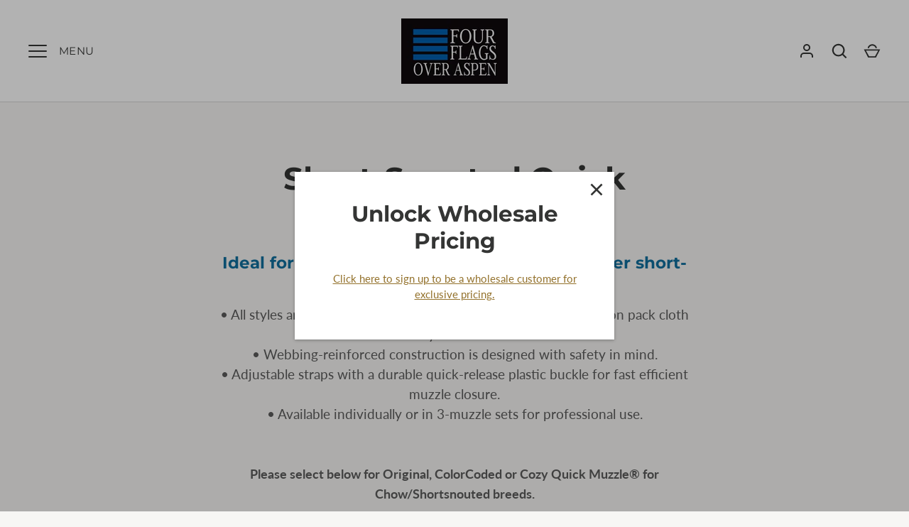

--- FILE ---
content_type: application/javascript; charset=utf-8
request_url: https://cdn.jsdelivr.net/gh/squadclarity/sc-attributor@v1.1.4/sc-attributor-v1.1.4.js
body_size: 7452
content:
// ========== SquadClarity Attributor (SC) v1.1.4 ==========
// Event Tracking + Identity Stitching (UNCHANGED)
// + Shadow Submissions (ADD-ON ONLY)

(function () {
  console.log(
    "%cSC Tracking Loaded (v1.1.4)",
    "color:#4fc3f7;font-weight:bold;"
  );

  // -------------------------------------------------------
  // BOT / AUTOMATION EXCLUSION (ManageWP, crawlers, tools)
  // -------------------------------------------------------
  const ua = navigator.userAgent.toLowerCase();

  const BOT_UA_PATTERNS = [
    // CMS automation
    "managewp",
    "managewpworker",
    "wp-cron",

    // Monitoring bots
    "uptimerobot",
    "pingdom",
    "statuscake",
    "site24x7",

    // Search engine crawlers
    "googlebot",
    "bingbot",
    "duckduckbot",
    "yandex",
    "baiduspider",
    "slurp",
    "exabot",

    // Headless automation (true non-humans)
    "headlesschrome",
    "phantomjs",
    "puppeteer",
    "playwright",
    "selenium",
    "webdriver",

    // CLI / programmatic clients
    "curl",
    "wget",
    "python-requests",
    "go-http-client",
    "java/",
    "okhttp"
  ];

  if (BOT_UA_PATTERNS.some((p) => ua.includes(p))) {
    console.log("SC: bot / automated traffic ignored");
    return;
  }

  // -------------------------------------------------------
  // CONFIG
  // -------------------------------------------------------
  const SUPABASE_URL = "https://ejldmatndlmiugxydiae.supabase.co";
  const SUPABASE_ANON_KEY =
    "eyJhbGciOiJIUzI1NiIsInR5cCI6IkpXVCJ9.eyJpc3MiOiJzdXBhYmFzZSIsInJlZiI6ImVqbGRtYXRuZGxtaXVneHlkaWFlIiwicm9sZSI6ImFub24iLCJpYXQiOjE3NjcxMDk0MDYsImV4cCI6MjA4MjY4NTQwNn0.9m2GmCnHFmKJP1eYNRm5Q8EgFzwOpIP4ZaWn7msiSgQ";

  // Always initialize conversion rules container
  window._sc_conversion_rules = [];

  // -------------------------------------------------------
  // UTILITIES
  // -------------------------------------------------------
  function resolveClientKey() {
	  // 1️⃣ Immediate execution (classic script)
	  if (document.currentScript) {
		const v = document.currentScript.getAttribute("data-sc-client");
		if (v) return v;
	  }

	  // 2️⃣ Fallback: scan DOM for the embed script
	  const scripts = document.querySelectorAll("script[data-sc-client]");
	  for (const s of scripts) {
		const v = s.getAttribute("data-sc-client");
		if (v) return v;
	  }

	  return "UNKNOWN_CLIENT";
	}

	const CLIENT_ID = resolveClientKey();

  function uuid() {
    return "xxxxxxx-xxxx-4xxx-yxxx-xxxxxxxxxxxx".replace(/[xy]/g, (c) => {
      const r = (Math.random() * 16) | 0;
      return (c === "x" ? r : (r & 0x3) | 0x8).toString(16);
    });
  }

  function getCookie(name) {
    const m = document.cookie.match("(^|;)\\s*" + name + "\\s*=\\s*([^;]+)");
    return m ? m.pop() : null;
  }

  function setCookie(name, value, days = 90) {
    const expires = new Date(Date.now() + days * 864e5).toUTCString();
    document.cookie = `${name}=${value}; expires=${expires}; path=/; SameSite=Lax`;
  }

  function getUTMs() {
    const params = new URLSearchParams(window.location.search);
    return {
      utm_source: params.get("utm_source"),
      utm_medium: params.get("utm_medium"),
      utm_campaign: params.get("utm_campaign"),
      utm_term: params.get("utm_term"),
      utm_content: params.get("utm_content")
    };
  }

  function detectSource() {
    const url = new URL(window.location.href);
    const params = new URLSearchParams(url.search);
    const ref = document.referrer;
    const host = location.hostname.replace("www.", "");

    // 1) UTM
    if (params.get("utm_source")) {
      return params.get("utm_source").toLowerCase();
    }

    // 2) Google PPC
    if (params.has("gclid") || params.has("gbraid") || params.has("wbraid")) {
      return "google_cpc";
    }

    // 3) Direct
    if (!ref || ref.trim() === "") return "direct";

    let refUrl;
    try {
      refUrl = new URL(ref);
    } catch {
      return "direct";
    }

    const refDomain = refUrl.hostname.replace("www.", "");

    // 4) Internal
    if (refDomain === host) return "internal";

    // 5) Organic search (same as 1.7.3)
    const searchEngines = ["google.", "bing.", "yahoo.", "duckduckgo."];
    if (searchEngines.some((d) => refDomain === d || refDomain.endsWith(d) || refDomain.includes(d))) {
      if (refDomain.includes("google")) return "google_organic";
      if (refDomain.includes("bing")) return "bing_organic";
      if (refDomain.includes("yahoo")) return "yahoo_organic";
      if (refDomain.includes("duckduckgo")) return "duckduckgo";
    }

    // 6) Social exact match / subdomain match
    const socialDomains = [
      "facebook.com",
      "instagram.com",
      "twitter.com",
      "t.co",
      "x.com",
      "linkedin.com",
      "pinterest.com",
      "reddit.com"
    ];

    const matchedSocial = socialDomains.find((d) => refDomain === d || refDomain.endsWith("." + d));
    if (matchedSocial) {
      const base = matchedSocial.split(".")[0];
      return `${base}_social`;
    }

    // 7) External referral
    return refDomain;
  }

  function isExternalLink(href) {
    try {
      const url = new URL(href, window.location.href);
      return url.origin !== window.location.origin;
    } catch {
      return false;
    }
  }

  function normalizeEmail(v) {
    return (v || "").trim().toLowerCase();
  }

  function looksLikeEmail(v) {
    const s = (v || "").trim();
    return typeof s === "string" && s.includes("@") && s.length > 5;
  }

  // -------------------------------------------------------
  // SESSION + VISITOR MANAGEMENT
  // -------------------------------------------------------
  let visitorId = getCookie("_sc_vid");
  if (!visitorId) {
    visitorId = uuid();
    setCookie("_sc_vid", visitorId);
  }

  let sessionId = getCookie("_sc_sid");
  const SESSION_TIMEOUT = 30 * 60 * 1000; // 30 minutes

  function startNewSession() {
    sessionId = uuid();
    setCookie("_sc_sid", sessionId);
    localStorage.setItem("_sc_last_session", Date.now());
  }

  const lastSessionTime = parseInt(localStorage.getItem("_sc_last_session") || "0");
  const now = Date.now();

  if (!sessionId || now - lastSessionTime > SESSION_TIMEOUT) {
    startNewSession();
  } else {
    localStorage.setItem("_sc_last_session", now);
  }
  
  // -------------------------------------------------------
  // SESSION SOURCE MEMORY (FIRST NON-INTERNAL)
  // -------------------------------------------------------
  const SESSION_SOURCE_KEY = "_sc_session_source";

  function setSessionSourceIfEligible(source) {
    if (!source || source === "internal") return;

    if (!sessionStorage.getItem(SESSION_SOURCE_KEY)) {
      sessionStorage.setItem(SESSION_SOURCE_KEY, source);
    }
  }

  function getSessionSource() {
    return sessionStorage.getItem(SESSION_SOURCE_KEY);
  }

  // -------------------------------------------------------
  // IDENTITY CAPTURE (email / first / last)
  // -------------------------------------------------------
  const identity = {
    email: null,
    first_name: null,
    last_name: null,
    first_seen_at: null,
  };

  function captureIdentity(field, value) {
    if (!value) return;

    if (field === "email" && looksLikeEmail(value)) {
      identity.email = normalizeEmail(value);
    }
    if (field === "first_name" && !identity.first_name) {
      identity.first_name = String(value).trim();
    }
    if (field === "last_name" && !identity.last_name) {
      identity.last_name = String(value).trim();
    }

    if (field === "full_name" && !identity.first_name && !identity.last_name) {
      const parts = String(value).trim().split(/\s+/);
      if (parts.length >= 1) {
        identity.first_name = parts[0];
        if (parts.length > 1) {
          identity.last_name = parts.slice(1).join(" ");
        }
      }
    }

    // first_seen anchored to the moment we first learn the email (not necessarily a conversion)
    if (identity.email && !identity.first_seen_at) {
      identity.first_seen_at = new Date().toISOString();
    }

    // low-noise auto-upsert when we first capture an email
    if (identity.email) scheduleIdentityUpsert(null);

    if (identity.email && (field === "first_name" || field === "last_name")) {
      scheduleIdentityUpsert(null);
    }
  }

  function getClosestLabelText(el) {
  try {
    // 1) explicit label[for=id]
    if (el.id) {
      const lbl = document.querySelector(`label[for="${CSS.escape(el.id)}"]`);
      if (lbl && lbl.textContent) return lbl.textContent.trim().toLowerCase();
    }

    // 2) wrapped label
    const parentLabel = el.closest("label");
    if (parentLabel && parentLabel.textContent) return parentLabel.textContent.trim().toLowerCase();

    // 3) Gravity Forms: common structure: .gfield_label, .ginput_container, etc.
    const gfield = el.closest(".gfield");
    if (gfield) {
      const gLabel = gfield.querySelector(".gfield_label");
      if (gLabel && gLabel.textContent) return gLabel.textContent.trim().toLowerCase();
    }
  } catch {}
  return "";
}

function inferFieldFromElement(el) {
  const name = (el.name || "").toLowerCase();
  const id = (el.id || "").toLowerCase();
  const type = (el.type || "").toLowerCase();
  const autocomplete = (el.autocomplete || "").toLowerCase();
  const placeholder = (el.placeholder || "").toLowerCase();
  const aria = (el.getAttribute("aria-label") || "").toLowerCase();
  const labelText = getClosestLabelText(el);

  const hay = `${name} ${id} ${autocomplete} ${placeholder} ${aria} ${labelText}`;

  // EMAIL
  if (type === "email" || autocomplete === "email" || hay.includes("email")) return "email";

  // FIRST NAME
  // Covers: "first", "fname", "given", and Gravity Forms compound name inputs
  if (
    autocomplete === "given-name" ||
    hay.includes("first name") ||
    hay.includes("firstname") ||
    hay.includes("fname") ||
    hay.includes("given")
  ) return "first_name";

  // LAST NAME
  if (
    autocomplete === "family-name" ||
    hay.includes("last name") ||
    hay.includes("lastname") ||
    hay.includes("lname") ||
    hay.includes("family")
  ) return "last_name";

  // Gravity Forms "Name" field often uses inputs like input_1_3 (first) and input_1_6 (last)
  // If label says "Name" and placeholder/aria says first/last, we already catch it above.
  // As a fallback: if label says "name" and the element is one of the sub-inputs:
  if (labelText.includes("name")) {
    if (placeholder.includes("first") || aria.includes("first")) return "first_name";
    if (placeholder.includes("last") || aria.includes("last")) return "last_name";
  }

  // Gravity Forms Name compound field detection
  const gfSpan = el.closest("span");
  if (gfSpan) {
    if (gfSpan.classList.contains("name_first")) return "first_name";
    if (gfSpan.classList.contains("name_last")) return "last_name";
  }

  // Single "Name" field (full name)
  if (
    hay.includes("name") &&
    !hay.includes("first") &&
    !hay.includes("last") &&
    el.type === "text"
  ) {
    return "full_name";
  }

  return null;
}

  function onFieldChanged(e) {
    const el = e.target;
    if (!el || !("value" in el)) return;
    const value = el.value;
    if (!value) return;

    const field = inferFieldFromElement(el);
    if (!field) return;

    captureIdentity(field, value);
  }

  // Use multiple events so Gravity Forms / WP quirks still get caught
  document.addEventListener("change", onFieldChanged, true);
  document.addEventListener("blur", onFieldChanged, true);
  document.addEventListener("input", (e) => {
    // only run lightweight checks on input to reduce noise
    const el = e.target;
    if (!el || !("value" in el)) return;
    const field = inferFieldFromElement(el);
    if (field === "email") captureIdentity("email", el.value);
  }, true);

  // -------------------------------------------------------
  // SHADOW MESSAGE COLLECTION (ALL FORMS)
  // -------------------------------------------------------
  document.addEventListener(
    "input",
    (e) => {
      const el = e.target;
      if (!el || !("value" in el)) return;

      if (
        el.tagName === "TEXTAREA" ||
        (el.tagName === "INPUT" &&
          ["text", "email", "tel"].includes(el.type))
      ) {
        updateShadowMessage(el.value);
      }
    },
    true
  );

  // -------------------------------------------------------
  // IDENTITY UPSERT (sc_identities)
  // - IMPORTANT: accumulates visitor_ids (does NOT overwrite)
  // -------------------------------------------------------
  let _identityUpsertTimer = null;

  function scheduleIdentityUpsert(conversionType) {
    // debounce (typing in email field fires a lot)
    if (_identityUpsertTimer) clearTimeout(_identityUpsertTimer);
    _identityUpsertTimer = setTimeout(() => {
      upsertIdentity(conversionType);
    }, 600);
  }

  async function supabaseFetch(path, options) {
    return fetch(`${SUPABASE_URL}${path}`, {
      ...options,
      headers: {
        ...(options && options.headers ? options.headers : {}),
        apikey: SUPABASE_ANON_KEY,
        Authorization: `Bearer ${SUPABASE_ANON_KEY}`
      }
    });
  }

  // -------------------------------------------------------
  // SHADOW MESSAGE BUFFER (INTENT-BASED, UNIVERSAL)
  // -------------------------------------------------------
  let scShadowMessage = "";
  let scShadowMessageLen = 0;
  let scShadowSent = false; // fire-once guard
  let scSubmitIntentDetected = false;

  function updateShadowMessage(value) {
    if (!value) return;
    const v = String(value).trim();
    if (v.length > scShadowMessageLen) {
      scShadowMessage = v;
      scShadowMessageLen = v.length;
    }
  }

  // -------------------------------------------------------
  // SHADOW SUBMISSION SNAPSHOT
  // -------------------------------------------------------
  async function sendShadowSubmission({ message, formId, formName }) {
    const utms = getUTMs();

    const sessionSource =
      getSessionSource() ||
      (detectSource() !== "internal" ? detectSource() : "direct");

    const campaignDisplay =
      utms.utm_campaign || `(${sessionSource})`;

    const payload = {
      client: CLIENT_ID,

      visitor_id: visitorId,
      session_id: sessionId,

      email: identity.email,
      first_name: identity.first_name,
      last_name: identity.last_name,

      form_id: formId || null,
      form_name: formName || null,

      utm_campaign: utms.utm_campaign,
      utm_source: utms.utm_source,
      utm_medium: utms.utm_medium,
      utm_term: utms.utm_term,
      utm_content: utms.utm_content,

      session_source: sessionSource,
      campaign_display: campaignDisplay,

      message: message || null,
      page_url: window.location.href,

      submitted_at: new Date().toISOString()
    };

    try {
      await fetch(`${SUPABASE_URL}/rest/v1/sc_shadow_submissions`, {
        method: "POST",
        headers: {
          "Content-Type": "application/json",
          apikey: SUPABASE_ANON_KEY,
          Authorization: `Bearer ${SUPABASE_ANON_KEY}`,
          Prefer: "return=minimal"
        },
        body: JSON.stringify(payload)
      });
    } catch (err) {
      console.error("SC shadow submit error:", err);
    }
  }
  
  function uniqueArray(arr) {
    const out = [];
    const seen = new Set();
    (arr || []).forEach((v) => {
      const s = String(v);
      if (!seen.has(s)) {
        seen.add(s);
        out.push(s);
      }
    });
    return out;
  }

  async function upsertIdentity(conversionType = null) {
    if (!identity.email) return;

    // Prevent spam: only upsert once per email per session unless it's a conversion
    const hasNames = !!(identity.first_name || identity.last_name);
    const dedupeKey = `sc_ident_${identity.email}_${sessionId}_${conversionType ? "conv" : "base"}_${hasNames ? "named" : "anon"}`;

    if (sessionStorage.getItem(dedupeKey)) return;
    sessionStorage.setItem(dedupeKey, "1");

    const email = identity.email;
    const encodedEmail = encodeURIComponent(email);

    // 1) Try to read existing identity row (so we can merge visitor_ids)
    let existing = null;
    try {
      const res = await supabaseFetch(
        `/rest/v1/sc_identities?client=eq.${encodeURIComponent(CLIENT_ID)}&email=eq.${encodedEmail}&select=visitor_ids,primary_visitor_id,first_seen_at`,
        { method: "GET" }
      );

      if (res.ok) {
        const rows = await res.json();
        if (rows && rows.length) existing = rows[0];
      }
    } catch (err) {
      console.error("SC identity read error:", err);
    }

    const existingVisitorIds = existing?.visitor_ids || [];
    const mergedVisitorIds = uniqueArray([visitorId, ...existingVisitorIds]);

    const payload = {
      client: CLIENT_ID,
      email: email,
      first_name: identity.first_name || null,
      last_name: identity.last_name || null,

      first_seen_at: existing?.first_seen_at || identity.first_seen_at || new Date().toISOString(),

      primary_visitor_id: existing?.primary_visitor_id || visitorId,
      visitor_ids: mergedVisitorIds,

      updated_at: new Date().toISOString()
    };

    // 2) If exists -> PATCH, else -> POST
    try {
      if (existing) {
        const patchRes = await supabaseFetch(
          `/rest/v1/sc_identities?client=eq.${encodeURIComponent(CLIENT_ID)}&email=eq.${encodedEmail}`,
          {
            method: "PATCH",
            headers: {
              "Content-Type": "application/json",
              Prefer: "return=minimal"
            },
            body: JSON.stringify(payload)
          }
        );

        if (!patchRes.ok) {
          console.error("SC identity PATCH failed:", await patchRes.text());
        }
      } else {
        const postRes = await supabaseFetch(`/rest/v1/sc_identities`, {
          method: "POST",
          headers: {
            "Content-Type": "application/json",
            Prefer: "return=minimal"
          },
          body: JSON.stringify(payload)
        });

        if (!postRes.ok) {
          console.error("SC identity POST failed:", await postRes.text());
        }
      }
    } catch (err) {
      console.error("SC identity upsert error:", err);
    }
  }

  // -------------------------------------------------
  // SEND CONVERSION EVENT
  // + triggers identity upsert with conversion context
  // -------------------------------------------------
  async function sendConversion(conversionType = "conversion", extra = {}) {
    // prevent duplicate conversions on refresh
    const dedupeKey = `sc_conv_${conversionType}_${sessionId}`;
    if (sessionStorage.getItem(dedupeKey)) {
      console.log("SC: duplicate conversion blocked", conversionType);
      return;
    }
    sessionStorage.setItem(dedupeKey, "1");

    const payload = {
      client: CLIENT_ID,
      visitor_id: visitorId,
      session_id: sessionId,
      conversion_type: conversionType,
      page_url: window.location.href,
      created_at: new Date().toISOString(),
      ...extra
    };

    console.log("SC Conversion ->", payload);

    try {
      const res = await fetch(`${SUPABASE_URL}/rest/v1/sc_conversions`, {
        method: "POST",
        headers: {
          "Content-Type": "application/json",
          apikey: SUPABASE_ANON_KEY,
          Authorization: `Bearer ${SUPABASE_ANON_KEY}`,
          Prefer: "return=minimal"
        },
        body: JSON.stringify(payload)
      });

      if (!res.ok) console.error(await res.text());
    } catch (err) {
      console.error("SC conversion error:", err);
    }

    // Identity stitch on conversion (best moment for “conversion_at”)
    scheduleIdentityUpsert(conversionType);
  }

  // Manual API trigger: scConversion("contact_form")
  window.scConversion = (type = "conversion") => sendConversion(type);

  function autoDetectSuccessPage() {
    // If you re-enable, it will also stitch identity via scheduleIdentityUpsert("auto_success")
    const path = window.location.pathname.toLowerCase();
    const successKeywords = [
      "/thank-you",
      "/thankyou",
      "/success",
      "/submitted",
      "/form-received",
      "/request-received",
      "/confirmation"
    ];

    // if (successKeywords.some(word => path.includes(word))) {
    //   console.log("SC: auto success page match");
    //   sendConversion("auto_success");
    // }
  }

  async function checkSupabaseConversionRules() {
    // Always reset before fetching (prevents stale / undefined state)
    window._sc_conversion_rules = [];

    try {
      const url = `${SUPABASE_URL}/rest/v1/sc_conversion_rules?client=eq.${CLIENT_ID}&enabled=eq.true`;

      const res = await fetch(url, {
        headers: {
          apikey: SUPABASE_ANON_KEY,
          Authorization: `Bearer ${SUPABASE_ANON_KEY}`
        }
      });

      if (!res.ok) {
        const text = await res.text();
        console.error("SC rules fetch failed:", res.status, text);
        return;
      }

      const rules = await res.json();
      console.log("SC rules loaded:", rules);

      window._sc_conversion_rules = rules;

      // PAGE-BASED RULES
      const path = window.location.pathname;

      rules.forEach((rule) => {
        if (rule.rule_type !== "page") return;

        let match = false;

        if (rule.match_type === "contains" && path.includes(rule.pattern)) match = true;
        if (rule.match_type === "starts_with" && path.startsWith(rule.pattern)) match = true;
        if (rule.match_type === "ends_with" && path.endsWith(rule.pattern)) match = true;

        if (!match) return;

        const ruleKey = `sc_rule_${rule.id}_${sessionId}`;
        if (sessionStorage.getItem(ruleKey)) return;
        sessionStorage.setItem(ruleKey, "1");

        sendConversion(rule.conversion_type || "conversion", { rule_id: rule.id });
      });
    } catch (err) {
      console.error("SC rule check error:", err);
    }
  }

  // EXTERNAL CLICK RULES
  document.addEventListener("mousedown", (e) => {
    const link = e.target.closest("a[href]");
    if (!link) return;

    const href = link.href;
    const isFileDownload =
      /\.(pdf|doc|docx|xls|xlsx|csv|ppt|pptx|txt|rtf|odt|ods|odp|zip|rar|7z|tar|gz|bz2|mp3|wav|m4a|mp4|mov|avi|wmv|webm|jpg|jpeg|png|gif|svg|webp)(\?|$)/i
        .test(href);

    if (!href || (!isExternalLink(href) && !isFileDownload)) return;

    const rules = window._sc_conversion_rules;
    if (!rules || !rules.length) return;

    rules.forEach((rule) => {
      if (rule.rule_type !== "external_click") return;

      let match = false;
      if (rule.match_type === "contains" && href.includes(rule.pattern)) match = true;
      if (rule.match_type === "starts_with" && href.startsWith(rule.pattern)) match = true;
      if (rule.match_type === "ends_with" && href.endsWith(rule.pattern)) match = true;

      if (!match) return;

      sendConversion(rule.conversion_type || "external_click", {
        external_url: href,
        rule_id: rule.id
      });
    });
  });

  // -------------------------------------------------------
  // SUPABASE EVENT INSERT
  // -------------------------------------------------------
  async function sendEvent(eventType, extra = {}) {
    const detectedSource = detectSource();
	setSessionSourceIfEligible(detectedSource);
    const utmData = getUTMs();

    const payload = {
      client: CLIENT_ID,
      event_type: eventType,
      visitor_id: visitorId,
      session_id: sessionId,
      page_url: window.location.href,

      // Clean referrer (null instead of empty string)
      referrer: document.referrer && document.referrer.trim() !== "" ? document.referrer : null,

      source: detectedSource,
      ...utmData,
      ...extra,
      created_at: new Date().toISOString()
    };

    console.log("SC Event ->", payload);

    try {
      const res = await fetch(`${SUPABASE_URL}/rest/v1/sc_events`, {
        method: "POST",
        headers: {
          "Content-Type": "application/json",
          apikey: SUPABASE_ANON_KEY,
          Authorization: `Bearer ${SUPABASE_ANON_KEY}`,
          Prefer: "return=minimal"
        },
        body: JSON.stringify(payload)
      });

      if (!res.ok) {
        console.error("SC event not stored:", await res.text());
      }
    } catch (err) {
      console.error("SC tracking error:", err);
    }
  }

  // Phone clicks
  document.addEventListener("mousedown", (e) => {
    const link = e.target.closest('a[href^="tel:"]');
    if (!link) return;

    console.log("📞 Phone click:", link.href);
    window.scConversion("phone_call_click");
  });
  
  // -------------------------------------------------------
  // SHADOW SUBMISSION INTENT (SUBMIT CLICK)
  // -------------------------------------------------------
  document.addEventListener(
    "click",
    (e) => {
      const btn = e.target.closest(
        "button[type='submit'], input[type='submit']"
      );
      if (!btn) return;

      scSubmitIntentDetected = true;

      if (scShadowSent) return;
      scShadowSent = true;

      const form = btn.form || null;
      const formId =
        form && form.id && form.id.startsWith("gform_")
          ? form.id.replace("gform_", "")
          : null;

      sendShadowSubmission({
        message: scShadowMessage || null,
        formId,
        formName: null
      });
    },
    true
  );

  // -------------------------------------------------------
  // SHADOW SUBMISSION SAFETY NET (PAGE UNLOAD)
  // -------------------------------------------------------
  window.addEventListener("beforeunload", () => {
    // 🚫 no submit intent → no shadow submission
    if (!scSubmitIntentDetected) return;

    // 🚫 already sent → do nothing
    if (scShadowSent) return;

    // 🚫 no meaningful message → do nothing
    if (!scShadowMessage) return;

    scShadowSent = true;

    navigator.sendBeacon(
      `${SUPABASE_URL}/rest/v1/sc_shadow_submissions`,
      JSON.stringify({
        client: CLIENT_ID,
        visitor_id: visitorId,
        session_id: sessionId,
        email: identity.email,
        first_name: identity.first_name,
        last_name: identity.last_name,
        message: scShadowMessage,
        page_url: window.location.href,
        submitted_at: new Date().toISOString()
      })
    );
  });

  // -------------------------------------------------------
  // FIRE PAGEVIEW + INIT RULES
  // -------------------------------------------------------
  sendEvent("pageview");
  autoDetectSuccessPage();
  checkSupabaseConversionRules();

  // -------------------------------------------------------
  // EXPOSE DEBUG INFO
  // -------------------------------------------------------
  window.SC = {
    version: "1.1.4",
    client: CLIENT_ID,
    visitor: visitorId,
    session: sessionId,
    sendEvent,
    // helpful in console debugging
    _identity: identity
  };
})();


--- FILE ---
content_type: text/javascript
request_url: https://furryfootedfriends.com/cdn/shop/t/21/assets/theme.js?v=115188652593628418671727710830
body_size: 25855
content:
(function($){var _this2=this,$=jQuery=$,cc={sections:[]};class ccComponent{constructor(name){var cssSelector=arguments.length>1&&arguments[1]!==void 0?arguments[1]:".cc-".concat(name),_this=this;this.instances=[],$(document).on("cc:component:load",function(event,component,target){component===name&&$(target).find("".concat(cssSelector,":not(.cc-initialized)")).each(function(){_this.init(this)})}),$(document).on("cc:component:unload",function(event,component,target){component===name&&$(target).find(cssSelector).each(function(){_this.destroy(this)})}),$(cssSelector).each(function(){_this.init(this)})}init(container){$(container).addClass("cc-initialized")}destroy(container){$(container).removeClass("cc-initialized")}registerInstance(container,instance){this.instances.push({container,instance})}destroyInstance(container){this.instances=this.instances.filter(item=>{if(item.container===container)return typeof item.instance.destroy=="function"&&item.instance.destroy(),item.container!==container})}}theme.cartNoteMonitor={load:function($notes){$notes.on("change.themeCartNoteMonitor paste.themeCartNoteMonitor keyup.themeCartNoteMonitor",function(){theme.cartNoteMonitor.postUpdate($(this).val())})},unload:function($notes){$notes.off(".themeCartNoteMonitor")},updateThrottleTimeoutId:-1,updateThrottleInterval:500,postUpdate:function(val){clearTimeout(theme.cartNoteMonitor.updateThrottleTimeoutId),theme.cartNoteMonitor.updateThrottleTimeoutId=setTimeout(function(){$.post(theme.routes.cart_url+"/update.js",{note:val},function(data){},"json")},theme.cartNoteMonitor.updateThrottleInterval)}},theme.Shopify={formatMoney:function(t,r){function e(t2,r2){return t2===void 0?r2:t2}function a(t2,r2,a2,o2){if(r2=e(r2,2),a2=e(a2,","),o2=e(o2,"."),isNaN(t2)||t2==null)return 0;t2=(t2/100).toFixed(r2);var n2=t2.split(".");return n2[0].replace(/(\d)(?=(\d\d\d)+(?!\d))/g,"$1"+a2)+(n2[1]?o2+n2[1]:"")}typeof t=="string"&&(t=t.replace(".",""));var o="",n=/\{\{\s*(\w+)\s*\}\}/,i=r||this.money_format;switch(i.match(n)[1]){case"amount":o=a(t,2);break;case"amount_no_decimals":o=a(t,0);break;case"amount_with_comma_separator":o=a(t,2,".",",");break;case"amount_with_space_separator":o=a(t,2," ",",");break;case"amount_with_period_and_space_separator":o=a(t,2," ",".");break;case"amount_no_decimals_with_comma_separator":o=a(t,0,".",",");break;case"amount_no_decimals_with_space_separator":o=a(t,0," ","");break;case"amount_with_apostrophe_separator":o=a(t,2,"'",".");break;case"amount_with_decimal_separator":o=a(t,2,".",".")}return i.replace(n,o)},formatImage:function(originalImageUrl,format){return originalImageUrl?originalImageUrl.replace(/^(.*)\.([^\.]*)$/g,"$1_"+format+".$2"):""},Image:{imageSize:function(t){var e=t.match(/.+_((?:pico|icon|thumb|small|compact|medium|large|grande)|\d{1,4}x\d{0,4}|x\d{1,4})[_\.@]/);return e!==null?e[1]:null},getSizedImageUrl:function(t,e){if(e==null)return t;if(e=="master")return this.removeProtocol(t);var o=t.match(/\.(jpg|jpeg|gif|png|bmp|bitmap|tiff|tif)(\?v=\d+)?$/i);if(o!=null){var i=t.split(o[0]),r=o[0];return this.removeProtocol(i[0]+"_"+e+r)}return null},removeProtocol:function(t){return t.replace(/http(s)?:/,"")}}},function(){function throttle(callback,threshold){var debounceTimeoutId=-1,tick=!1;return function(){clearTimeout(debounceTimeoutId),debounceTimeoutId=setTimeout(callback,threshold),tick||(callback.call(),tick=!0,setTimeout(function(){tick=!1},threshold))}}var scrollEvent=document.createEvent("Event");scrollEvent.initEvent("throttled-scroll",!0,!0),window.addEventListener("scroll",throttle(function(){window.dispatchEvent(scrollEvent)},200))}(),theme.Sections=new function(){var _=this;_._instances=[],_._deferredSectionTargets=[],_._sections=[],_._deferredLoadViewportExcess=300,_._deferredWatcherRunning=!1,_.init=function(){$(document).on("shopify:section:load",function(e){var target=_._themeSectionTargetFromShopifySectionTarget(e.target);target&&_.sectionLoad(target)}).on("shopify:section:unload",function(e){var target=_._themeSectionTargetFromShopifySectionTarget(e.target);target&&_.sectionUnload(target)}),$(window).on("throttled-scroll.themeSectionDeferredLoader debouncedresize.themeSectionDeferredLoader",_._processDeferredSections),_._deferredWatcherRunning=!0},_.register=function(type,section,options){_._sections.push({type,section,afterSectionLoadCallback:options?options.afterLoad:null,afterSectionUnloadCallback:options?options.afterUnload:null}),$('[data-section-type="'+type+'"]').each(function(){Shopify.designMode||options&&options.deferredLoad===!1||!_._deferredWatcherRunning?_.sectionLoad(this):_.sectionDeferredLoad(this,options)})},_.sectionDeferredLoad=function(target,options){_._deferredSectionTargets.push({target,deferredLoadViewportExcess:options&&options.deferredLoadViewportExcess?options.deferredLoadViewportExcess:_._deferredLoadViewportExcess}),_._processDeferredSections(!0)},_._processDeferredSections=function(firstRunCheck){if(_._deferredSectionTargets.length)for(var viewportTop=$(window).scrollTop(),viewportBottom=viewportTop+$(window).height(),loopStart=firstRunCheck===!0?_._deferredSectionTargets.length-1:0,i=loopStart;i<_._deferredSectionTargets.length;i++){var target=_._deferredSectionTargets[i].target,viewportExcess=_._deferredSectionTargets[i].deferredLoadViewportExcess,sectionTop=$(target).offset().top-viewportExcess,doLoad=sectionTop>viewportTop&&sectionTop<viewportBottom;if(!doLoad){var sectionBottom=sectionTop+$(target).outerHeight()+viewportExcess*2;doLoad=sectionBottom>viewportTop&&sectionBottom<viewportBottom}(doLoad||sectionTop<viewportTop&&sectionBottom>viewportBottom)&&(_.sectionLoad(target),_._deferredSectionTargets.splice(i,1),i--)}firstRunCheck!==!0&&_._deferredSectionTargets.length===0&&(_._deferredWatcherRunning=!1,$(window).off(".themeSectionDeferredLoader"))},_.sectionLoad=function(target){var target=target,sectionObj=_._sectionForTarget(target),section=!1;if(sectionObj.section?section=sectionObj.section:section=sectionObj,section!==!1){var instance={target,section,$shopifySectionContainer:$(target).closest(".shopify-section"),thisContext:{functions:section.functions}};if(_._instances.push(instance),$(target).data("components")){var components=$(target).data("components").split(",");components.forEach(component=>{$(document).trigger("cc:component:load",[component,target])})}_._callSectionWith(section,"onSectionLoad",target,instance.thisContext),_._callSectionWith(section,"afterSectionLoadCallback",target,instance.thisContext),section.onSectionSelect&&instance.$shopifySectionContainer.on("shopify:section:select",function(e){_._callSectionWith(section,"onSectionSelect",e.target,instance.thisContext)}),section.onSectionDeselect&&instance.$shopifySectionContainer.on("shopify:section:deselect",function(e){_._callSectionWith(section,"onSectionDeselect",e.target,instance.thisContext)}),section.onBlockSelect&&$(target).on("shopify:block:select",function(e){_._callSectionWith(section,"onBlockSelect",e.target,instance.thisContext)}),section.onBlockDeselect&&$(target).on("shopify:block:deselect",function(e){_._callSectionWith(section,"onBlockDeselect",e.target,instance.thisContext)})}},_.sectionUnload=function(target){for(var sectionObj=_._sectionForTarget(target),instanceIndex=-1,i=0;i<_._instances.length;i++)_._instances[i].target==target&&(instanceIndex=i);if(instanceIndex>-1){var instance=_._instances[instanceIndex];if($(target).off("shopify:block:select shopify:block:deselect"),instance.$shopifySectionContainer.off("shopify:section:select shopify:section:deselect"),_._callSectionWith(instance.section,"onSectionUnload",target,instance.thisContext),_._callSectionWith(sectionObj,"afterSectionUnloadCallback",target,instance.thisContext),_._instances.splice(instanceIndex),$(target).data("components")){var components=$(target).data("components").split(",");components.forEach(component=>{$(document).trigger("cc:component:unload",[component,target])})}}else for(var i=0;i<_._deferredSectionTargets.length;i++)if(_._deferredSectionTargets[i].target==target){_._deferredSectionTargets[i].splice(i,1);break}},_._callSectionWith=function(section,method,container,thisContext){if(typeof section[method]=="function")try{thisContext?section[method].bind(thisContext)(container):section[method](container)}catch(ex){var sectionType=container.dataset.sectionType;console.log("Theme warning: '".concat(method,"' failed for section '").concat(sectionType,"'")),console.debug(container,ex.stack)}},_._themeSectionTargetFromShopifySectionTarget=function(target){var $target=$("[data-section-type]:first",target);return $target.length>0?$target[0]:!1},_._sectionForTarget=function(target){for(var type=$(target).attr("data-section-type"),i=0;i<_._sections.length;i++)if(_._sections[i].type==type)return _._sections[i];return!1},_._sectionAlreadyRegistered=function(type){for(var i=0;i<_._sections.length;i++)if(_._sections[i].type==type)return!0;return!1}},theme.scriptsLoaded={},theme.loadScriptOnce=function(src,callback,beforeRun,sync){if(typeof theme.scriptsLoaded[src]>"u"){theme.scriptsLoaded[src]=[];var tag=document.createElement("script");tag.src=src,(sync||beforeRun)&&(tag.async=!1),beforeRun&&beforeRun(),typeof callback=="function"&&(theme.scriptsLoaded[src].push(callback),tag.readyState?tag.onreadystatechange=function(){if(tag.readyState=="loaded"||tag.readyState=="complete"){tag.onreadystatechange=null;for(var i=0;i<theme.scriptsLoaded[this].length;i++)theme.scriptsLoaded[this][i]();theme.scriptsLoaded[this]=!0}}.bind(src):tag.onload=function(){for(var i=0;i<theme.scriptsLoaded[this].length;i++)theme.scriptsLoaded[this][i]();theme.scriptsLoaded[this]=!0}.bind(src));var firstScriptTag=document.getElementsByTagName("script")[0];return firstScriptTag.parentNode.insertBefore(tag,firstScriptTag),!0}else if(typeof theme.scriptsLoaded[src]=="object"&&typeof callback=="function")theme.scriptsLoaded[src].push(callback);else return typeof callback=="function"&&callback(),!1},theme.loadStyleOnce=function(src){var srcWithoutProtocol=src.replace(/^https?:/,"");if(!document.querySelector('link[href="'+encodeURI(srcWithoutProtocol)+'"]')){var tag=document.createElement("link");tag.href=srcWithoutProtocol,tag.rel="stylesheet",tag.type="text/css";var firstTag=document.getElementsByTagName("link")[0];firstTag.parentNode.insertBefore(tag,firstTag)}},theme.Disclosure=function(){var selectors={disclosureList:"[data-disclosure-list]",disclosureToggle:"[data-disclosure-toggle]",disclosureInput:"[data-disclosure-input]",disclosureOptions:"[data-disclosure-option]"},classes={listVisible:"disclosure-list--visible"};function Disclosure($disclosure){this.$container=$disclosure,this.cache={},this._cacheSelectors(),this._connectOptions(),this._connectToggle(),this._onFocusOut()}return Disclosure.prototype=$.extend({},Disclosure.prototype,{_cacheSelectors:function(){this.cache={$disclosureList:this.$container.find(selectors.disclosureList),$disclosureToggle:this.$container.find(selectors.disclosureToggle),$disclosureInput:this.$container.find(selectors.disclosureInput),$disclosureOptions:this.$container.find(selectors.disclosureOptions)}},_connectToggle:function(){this.cache.$disclosureToggle.on("click",function(evt){var ariaExpanded=$(evt.currentTarget).attr("aria-expanded")==="true";$(evt.currentTarget).attr("aria-expanded",!ariaExpanded),this.cache.$disclosureList.toggleClass(classes.listVisible)}.bind(this))},_connectOptions:function(){this.cache.$disclosureOptions.on("click",function(evt){evt.preventDefault(),this._submitForm($(evt.currentTarget).data("value"))}.bind(this))},_onFocusOut:function(){this.cache.$disclosureToggle.on("focusout",function(evt){var disclosureLostFocus=this.$container.has(evt.relatedTarget).length===0;disclosureLostFocus&&this._hideList()}.bind(this)),this.cache.$disclosureList.on("focusout",function(evt){var childInFocus=$(evt.currentTarget).has(evt.relatedTarget).length>0,isVisible=this.cache.$disclosureList.hasClass(classes.listVisible);isVisible&&!childInFocus&&this._hideList()}.bind(this)),this.$container.on("keyup",function(evt){evt.which===27&&(this._hideList(),this.cache.$disclosureToggle.focus())}.bind(this)),this.bodyOnClick=function(evt){var isOption=this.$container.has(evt.target).length>0,isVisible=this.cache.$disclosureList.hasClass(classes.listVisible);isVisible&&!isOption&&this._hideList()}.bind(this),$("body").on("click",this.bodyOnClick)},_submitForm:function(value){this.cache.$disclosureInput.val(value),this.$container.parents("form").submit()},_hideList:function(){this.cache.$disclosureList.removeClass(classes.listVisible),this.cache.$disclosureToggle.attr("aria-expanded",!1)},unload:function(){$("body").off("click",this.bodyOnClick),this.cache.$disclosureOptions.off(),this.cache.$disclosureToggle.off(),this.cache.$disclosureList.off(),this.$container.off()}}),Disclosure}(),theme.showQuickPopup=function(message,$origin){var $popup=$('<div class="simple-popup"/>'),offs=$origin.offset();$popup.html(message).css({left:offs.left,top:offs.top}).hide(),$("body").append($popup),$popup.css({marginTop:-$popup.outerHeight()-10,marginLeft:-($popup.outerWidth()-$origin.outerWidth())/2}),$popup.fadeIn(200).delay(3500).fadeOut(400,function(){$(this).remove()})},$.scrollBarWidth=function(){var $temp=$("<div/>").css({width:100,height:100,overflow:"scroll",position:"absolute",top:-9999}).prependTo("body"),w=$temp[0].offsetWidth-$temp[0].clientWidth;return $temp.remove(),w};class AccordionInstance{constructor(container){this.accordion=container,this.itemClass=".cc-accordion-item",this.titleClass=".cc-accordion-item__title",this.panelClass=".cc-accordion-item__panel",this.allowMultiOpen=this.accordion.dataset.allowMultiOpen==="true",this.allowMultiOpen||(this.activeItem=this.accordion.querySelector("".concat(this.itemClass,"[open]"))),this.bindEvents()}static addPanelHeight(panel){panel.style.height="".concat(panel.scrollHeight,"px")}static removePanelHeight(panel){panel.getAttribute("style"),panel.removeAttribute("style")}open(item,panel){if(panel.style.height="0",item.open=!0,AccordionInstance.addPanelHeight(panel),setTimeout(()=>{item.classList.add("is-open")},10),!this.allowMultiOpen){if(this.activeItem&&this.activeItem!==item){var activePanel=this.activeItem.querySelector(this.panelClass);this.close(this.activeItem,activePanel)}this.activeItem=item}}close(item,panel){AccordionInstance.addPanelHeight(panel),item.classList.remove("is-open"),item.classList.add("is-closing"),this.activeItem===item&&(this.activeItem=null),setTimeout(()=>{panel.style.height="0"},10)}handleClick(e){var toggle=e.target.closest(this.titleClass);if(toggle){e.preventDefault();var item=toggle.parentNode,panel=toggle.nextElementSibling;item.open?this.close(item,panel):this.open(item,panel)}}handleTransition(e){if(e.target.matches(this.panelClass)){var panel=e.target,item=panel.parentNode;item.classList.contains("is-closing")&&(item.classList.remove("is-closing"),item.open=!1),AccordionInstance.removePanelHeight(panel)}}bindEvents(){this.clickHandler=this.handleClick.bind(this),this.transitionHandler=this.handleTransition.bind(this),this.accordion.addEventListener("click",this.clickHandler),this.accordion.addEventListener("transitionend",this.transitionHandler)}destroy(){this.accordion.removeEventListener("click",this.clickHandler),this.accordion.removeEventListener("transitionend",this.transitionHandler)}}class Accordion extends ccComponent{constructor(){var name=arguments.length>0&&arguments[0]!==void 0?arguments[0]:"accordion",cssSelector=arguments.length>1&&arguments[1]!==void 0?arguments[1]:".cc-".concat(name);super(name,cssSelector)}init(container){super.init(container),this.registerInstance(container,new AccordionInstance(container))}destroy(container){this.destroyInstance(container),super.destroy(container)}}new Accordion,(()=>{theme.initAnimateOnScroll=function(){if(document.body.classList.contains("cc-animate-enabled")&&window.innerWidth>=768){var animationTimeout=typeof document.body.dataset.ccAnimateTimeout<"u"?document.body.dataset.ccAnimateTimeout:200;if("IntersectionObserver"in window){var intersectionObserver=new IntersectionObserver((entries,observer)=>{entries.forEach(entry=>{entry.isIntersecting&&!entry.target.classList.contains("cc-animate-complete")&&(setTimeout(()=>{entry.target.classList.add("-in","cc-animate-complete")},animationTimeout),setTimeout(()=>{entry.target.classList.remove("data-cc-animate"),entry.target.style.transitionDuration=null,entry.target.style.transitionDelay=null},5e3),observer.unobserve(entry.target))})});document.querySelectorAll("[data-cc-animate]:not(.cc-animate-init)").forEach(elem=>{elem.dataset.ccAnimateDelay&&(elem.style.transitionDelay=elem.dataset.ccAnimateDelay),elem.dataset.ccAnimateDuration&&(elem.style.transitionDuration=elem.dataset.ccAnimateDuration),elem.dataset.ccAnimate&&elem.classList.add(elem.dataset.ccAnimate),elem.classList.add("cc-animate-init"),intersectionObserver.observe(elem)})}else for(var elems=document.querySelectorAll("[data-cc-animate]:not(.cc-animate-init)"),i=0;i<elems.length;i++)elems[i].classList.add("-in","cc-animate-complete")}},theme.initAnimateOnScroll(),document.addEventListener("shopify:section:load",()=>{setTimeout(theme.initAnimateOnScroll,100)});try{window.matchMedia("(min-width: 768px)").addEventListener("change",event=>{event.matches&&setTimeout(theme.initAnimateOnScroll,100)})}catch{}})();class CustomSelectInstance{constructor(el){this.el=el,this.button=el.querySelector(".cc-select__btn"),this.listbox=el.querySelector(".cc-select__listbox"),this.options=el.querySelectorAll(".cc-select__option"),this.selectedOption=el.querySelector('[aria-selected="true"]'),this.nativeSelect=document.getElementById("".concat(el.id,"-native")),this.swatches="swatch"in this.options[this.options.length-1].dataset,this.focusedClass="is-focused",this.searchString="",this.listboxOpen=!1,this.selectedOption||(this.selectedOption=this.listbox.firstElementChild),this.bindEvents(),this.setButtonWidth()}bindEvents(){this.el.addEventListener("keydown",this.handleKeydown.bind(this)),this.el.addEventListener("selectOption",this.handleSelectOption.bind(this)),this.button.addEventListener("mousedown",this.handleMousedown.bind(this))}addListboxOpenEvents(){this.mouseoverHandler=this.handleMouseover.bind(this),this.mouseleaveHandler=this.handleMouseleave.bind(this),this.clickHandler=this.handleClick.bind(this),this.blurHandler=this.handleBlur.bind(this),this.listbox.addEventListener("mouseover",this.mouseoverHandler),this.listbox.addEventListener("mouseleave",this.mouseleaveHandler),this.listbox.addEventListener("click",this.clickHandler),this.listbox.addEventListener("blur",this.blurHandler)}removeListboxOpenEvents(){this.listbox.removeEventListener("mouseover",this.mouseoverHandler),this.listbox.removeEventListener("mouseleave",this.mouseleaveHandler),this.listbox.removeEventListener("click",this.clickHandler),this.listbox.removeEventListener("blur",this.blurHandler)}handleKeydown(e){this.listboxOpen?this.handleKeyboardNav(e):(e.key==="ArrowUp"||e.key==="ArrowDown"||e.key===" ")&&(e.preventDefault(),this.showListbox())}handleMousedown(e){!this.listboxOpen&&e.button===0&&this.showListbox()}handleMouseover(e){e.target.matches("li")&&this.focusOption(e.target)}handleMouseleave(){this.focusOption(this.selectedOption)}handleClick(e){e.target.matches(".js-option")&&this.selectOption(e.target)}handleBlur(){this.listboxOpen&&this.hideListbox()}handleKeyboardNav(e){var optionToFocus;switch(e.key==="Tab"&&e.preventDefault(),e.key){case"ArrowUp":case"ArrowDown":e.preventDefault(),e.key==="ArrowUp"?optionToFocus=this.focusedOption.previousElementSibling:optionToFocus=this.focusedOption.nextElementSibling,optionToFocus&&!optionToFocus.classList.contains("is-disabled")&&this.focusOption(optionToFocus);break;case"Enter":case" ":e.preventDefault(),this.selectOption(this.focusedOption);break;case"Escape":e.preventDefault(),this.hideListbox();break;default:optionToFocus=this.findOption(e.key),optionToFocus&&this.focusOption(optionToFocus);break}}setButtonWidth(){var getUnpaddedWidth=el=>{var elStyle=getComputedStyle(el);return parseFloat(elStyle.paddingLeft)+parseFloat(elStyle.paddingRight)},buttonPadding=getUnpaddedWidth(this.button),optionPadding=getUnpaddedWidth(this.selectedOption),buttonBorder=this.button.offsetWidth-this.button.clientWidth,optionWidth=Math.ceil(this.selectedOption.getBoundingClientRect().width);this.button.style.width="".concat(optionWidth-optionPadding+buttonPadding+buttonBorder,"px")}showListbox(){this.listbox.hidden=!1,this.listboxOpen=!0,this.el.classList.add("is-open"),this.button.setAttribute("aria-expanded","true"),this.listbox.setAttribute("aria-hidden","false"),setTimeout(()=>{this.focusOption(this.selectedOption),this.listbox.focus(),this.addListboxOpenEvents()},10)}hideListbox(){this.listboxOpen&&(this.listbox.hidden=!0,this.listboxOpen=!1,this.el.classList.remove("is-open"),this.button.setAttribute("aria-expanded","false"),this.listbox.setAttribute("aria-hidden","true"),this.focusedOption&&(this.focusedOption.classList.remove(this.focusedClass),this.focusedOption=null),this.button.focus(),this.removeListboxOpenEvents())}findOption(key){this.searchString+=key,this.searchTimer&&clearTimeout(this.searchTimer),this.searchTimer=setTimeout(()=>{this.searchString=""},500);var matchingOption=[...this.options].find(option=>{var label=option.innerText.toLowerCase();return label.includes(this.searchString)&&!option.classList.contains("is-disabled")});return matchingOption}focusOption(option){if(this.focusedOption&&this.focusedOption.classList.remove(this.focusedClass),this.focusedOption=option,this.focusedOption.classList.add(this.focusedClass),this.listbox.scrollHeight>this.listbox.clientHeight){var scrollBottom=this.listbox.clientHeight+this.listbox.scrollTop,optionBottom=option.offsetTop+option.offsetHeight;optionBottom>scrollBottom?this.listbox.scrollTop=optionBottom-this.listbox.clientHeight:option.offsetTop<this.listbox.scrollTop&&(this.listbox.scrollTop=option.offsetTop)}}handleSelectOption(e){var matchingOption=[...this.options].find(option=>option.dataset.value===e.detail.value);matchingOption&&this.selectOption(matchingOption)}selectOption(option){if(option!==this.selectedOption)if(option.setAttribute("aria-selected","true"),this.selectedOption.setAttribute("aria-selected","false"),this.swatches&&(option.dataset.swatch?this.button.dataset.swatch=option.dataset.swatch:this.button.removeAttribute("data-swatch")),this.button.firstChild.textContent=option.firstElementChild.textContent,this.listbox.setAttribute("aria-activedescendant",option.id),this.selectedOption=document.getElementById(option.id),this.nativeSelect)this.nativeSelect.value=option.dataset.value,this.nativeSelect.dispatchEvent(new Event("change",{bubbles:!0}));else{var detail={selectedValue:option.dataset.value};this.el.dispatchEvent(new CustomEvent("change",{bubbles:!0,detail}))}this.hideListbox()}}class CustomSelect extends ccComponent{constructor(){var name=arguments.length>0&&arguments[0]!==void 0?arguments[0]:"custom-select",cssSelector=arguments.length>1&&arguments[1]!==void 0?arguments[1]:".cc-select";super(name,cssSelector)}init(container){super.init(container),this.registerInstance(container,new CustomSelectInstance(container))}destroy(container){this.destroyInstance(container),super.destroy(container)}}new CustomSelect;class ccPopup{constructor($container,namespace){this.$container=$container,this.namespace=namespace,this.cssClasses={visible:"cc-popup--visible",bodyNoScroll:"cc-popup-no-scroll",bodyNoScrollPadRight:"cc-popup-no-scroll-pad-right"}}open(callback){if(this.$container.data("freeze-scroll")){$("body").addClass(this.cssClasses.bodyNoScroll);var scrollDiv=document.createElement("div");scrollDiv.className="popup-scrollbar-measure",document.body.appendChild(scrollDiv);var scrollbarWidth=scrollDiv.getBoundingClientRect().width-scrollDiv.clientWidth;document.body.removeChild(scrollDiv),scrollbarWidth>0&&$("body").css("padding-right",scrollbarWidth+"px").addClass(this.cssClasses.bodyNoScrollPadRight)}this.$container.addClass(this.cssClasses.visible),this.previouslyActiveElement=document.activeElement,setTimeout(()=>{this.$container.find(".cc-popup-close")[0].focus()},500),$(window).on("keydown"+this.namespace,event=>{event.keyCode===27&&this.close()}),callback&&callback()}close(callback){if(this.$container.removeClass(this.cssClasses.visible),this.previouslyActiveElement&&$(this.previouslyActiveElement).focus(),$(window).off("keydown"+this.namespace),this.$container.data("freeze-scroll")){var transitionDuration=500,$innerModal=this.$container.find(".cc-popup-modal");$innerModal.length&&(transitionDuration=parseFloat(getComputedStyle($innerModal[0]).transitionDuration),transitionDuration&&transitionDuration>0&&(transitionDuration*=1e3)),setTimeout(()=>{$("body").removeClass(this.cssClasses.bodyNoScroll).removeClass(this.cssClasses.bodyNoScrollPadRight).css("padding-right","0")},transitionDuration)}callback&&callback()}}theme.VideoManager=new function(){var _=this;_._permitPlayback=function(container){return!($(container).hasClass("video-container--background")&&$(window).outerWidth()<768)},_.youtubeVars={incrementor:0,apiReady:!1,videoData:{},toProcessSelector:'.video-container[data-video-type="youtube"]:not(.video--init)'},_.youtubeApiReady=function(){_.youtubeVars.apiReady=!0,_._loadYoutubeVideos()},_._loadYoutubeVideos=function(container){$(_.youtubeVars.toProcessSelector,container).length&&(_.youtubeVars.apiReady?$(_.youtubeVars.toProcessSelector,container).each(function(){if(_._permitPlayback($(this))){$(this).addClass("video--init"),_.youtubeVars.incrementor++;var containerId="theme-yt-video-"+_.youtubeVars.incrementor;$(this).data("video-container-id",containerId);var videoElement=$('<div class="video-container__video-element">').attr("id",containerId).appendTo($(".video-container__video",this)),autoplay=$(this).data("video-autoplay"),loop=$(this).data("video-loop"),player=new YT.Player(containerId,{height:"360",width:"640",videoId:$(this).data("video-id"),playerVars:{iv_load_policy:3,modestbranding:1,autoplay:0,loop:loop?1:0,playlist:$(this).data("video-id"),rel:0,showinfo:0},events:{onReady:_._onYoutubePlayerReady.bind({autoplay,loop,$container:$(this)}),onStateChange:_._onYoutubePlayerStateChange.bind({autoplay,loop,$container:$(this)})}});_.youtubeVars.videoData[containerId]={id:containerId,container:this,videoElement,player}}}):theme.loadScriptOnce("https://www.youtube.com/iframe_api"))},_._onYoutubePlayerReady=function(event){event.target.setPlaybackQuality("hd1080"),this.autoplay&&(event.target.mute(),event.target.playVideo()),_._initBackgroundVideo(this.$container)},_._onYoutubePlayerStateChange=function(event){if(event.data==YT.PlayerState.PLAYING&&(this.$container.addClass("video--play-started"),this.autoplay&&event.target.mute(),this.loop)){var finalSecond=event.target.getDuration()-1;if(finalSecond>2){let loopTheVideo2=function(){event.target.getCurrentTime()>finalSecond&&event.target.seekTo(0),setTimeout(loopTheVideo2,250)};var loopTheVideo=loopTheVideo2;loopTheVideo2()}}},_._unloadYoutubeVideos=function(container){for(var dataKey in _.youtubeVars.videoData){var data=_.youtubeVars.videoData[dataKey];if($(container).find(data.container).length){data.player.destroy(),delete _.youtubeVars.videoData[dataKey];return}}},_.vimeoVars={incrementor:0,apiReady:!1,videoData:{},toProcessSelector:'.video-container[data-video-type="vimeo"]:not(.video--init)'},_.vimeoApiReady=function(){_.vimeoVars.apiReady=!0,_._loadVimeoVideos()},_._loadVimeoVideos=function(container){$(_.vimeoVars.toProcessSelector,container).length&&(_.vimeoVars.apiReady?$(_.vimeoVars.toProcessSelector,container).each(function(){if(_._permitPlayback($(this))){$(this).addClass("video--init"),_.vimeoVars.incrementor++;var $this=$(this),containerId="theme-vi-video-"+_.vimeoVars.incrementor;$(this).data("video-container-id",containerId);var videoElement=$('<div class="video-container__video-element">').attr("id",containerId).appendTo($(".video-container__video",this)),autoplay=!!$(this).data("video-autoplay"),player=new Vimeo.Player(containerId,{url:$(this).data("video-url"),width:640,loop:$(this).data("video-autoplay"),autoplay,muted:$this.hasClass("video-container--background")||autoplay});player.on("playing",function(){$(this).addClass("video--play-started")}.bind(this)),player.ready().then(function(){if(autoplay&&(player.setVolume(0),player.play()),player.element&&player.element.width&&player.element.height){var ratio=parseInt(player.element.height)/parseInt(player.element.width);$this.find(".video-container__video").css("padding-bottom",ratio*100+"%")}_._initBackgroundVideo($this)}),_.vimeoVars.videoData[containerId]={id:containerId,container:this,videoElement,player,autoPlay:autoplay}}}):window.define?theme.loadScriptOnce("https://player.vimeo.com/api/player.js",function(){_.vimeoVars.apiReady=!0,_._loadVimeoVideos(),window.define=window.tempDefine},function(){window.tempDefine=window.define,window.define=null}):theme.loadScriptOnce("https://player.vimeo.com/api/player.js",function(){_.vimeoVars.apiReady=!0,_._loadVimeoVideos()}))},_._unloadVimeoVideos=function(container){for(var dataKey in _.vimeoVars.videoData){var data=_.vimeoVars.videoData[dataKey];if($(container).find(data.container).length){data.player.unload(),delete _.vimeoVars.videoData[dataKey];return}}},_._loadThirdPartyApis=function(container){_._permitPlayback($(".video-container",container))&&(_._loadYoutubeVideos(container),_._loadVimeoVideos(container))},_.mp4Vars={incrementor:0,videoData:{},toProcessSelector:'.video-container[data-video-type="mp4"]:not(.video--init)'},_._loadMp4Videos=function(container){$(_.mp4Vars.toProcessSelector,container).length&&$(_.mp4Vars.toProcessSelector,container).addClass("video--init").each(function(){_.mp4Vars.incrementor++;var $this=$(this),containerId="theme-mp-video-"+_.mp4Vars.incrementor;$(this).data("video-container-id",containerId);var videoElement=$('<div class="video-container__video-element">').attr("id",containerId).appendTo($(".video-container__video",this)),$video=$("<video playsinline>");$(this).data("video-loop")&&$video.attr("loop","loop"),$(this).hasClass("video-container--background")||$video.attr("controls","controls"),$(this).data("video-autoplay")&&($video.attr({autoplay:"autoplay",muted:"muted"}),$video[0].muted=!0,$video.one("loadeddata",function(){this.play()})),$video.on("playing",function(){$(this).addClass("video--play-started")}.bind(this)),$video.attr("src",$(this).data("video-url")).appendTo(videoElement),_.mp4Vars.videoData[containerId]={element:$video[0]}})},_._unloadMp4Videos=function(container){},_._initBackgroundVideo=function($container){if($container.hasClass("video-container--background")&&$container.find(".video-container__video iframe").length){let assessBackgroundVideo2=function(){var $media=$(".video-container__media",this),$container2=$media.length?$media:this,cw=$container2.width(),ch=$container2.height(),cr=cw/ch,$frame=$(".video-container__video iframe",this),vr=$frame.attr("width")/$frame.attr("height"),$pan=$(".video-container__video",this),vCrop=75;if(cr>vr){var vh=cw/vr+vCrop*2;$pan.css({marginTop:(ch-vh)/2-vCrop,marginInlineStart:"",height:vh+vCrop*2,width:""})}else{var vw=cw*vr+vCrop*2*vr;$pan.css({marginTop:-vCrop,marginInlineStart:(cw-vw)/2,height:ch+vCrop*2,width:vw})}};var assessBackgroundVideo=assessBackgroundVideo2;assessBackgroundVideo2.bind($container)(),$(window).on("debouncedresize."+$container.data("video-container-id"),assessBackgroundVideo2.bind($container))}},this.onSectionLoad=function(container){$(".video-container[data-video-url]:not([data-video-type])").each(function(){var url=$(this).data("video-url");url.indexOf(".mp4")>-1&&$(this).attr("data-video-type","mp4"),url.indexOf("vimeo.com")>-1&&($(this).attr("data-video-type","vimeo"),$(this).attr("data-video-id",url.split("?")[0].split("/").pop())),(url.indexOf("youtu.be")>-1||url.indexOf("youtube.com")>-1)&&($(this).attr("data-video-type","youtube"),url.indexOf("v=")>-1?$(this).attr("data-video-id",url.split("v=").pop().split("&")[0]):$(this).attr("data-video-id",url.split("?")[0].split("/").pop()))}),_._loadThirdPartyApis(container),_._loadMp4Videos(container),$(window).on("debouncedresize.video-manager-resize",function(){_._loadThirdPartyApis(container)}),$(".video-container__play",container).on("click",function(evt){evt.preventDefault();var $container=$(this).closest(".video-container");$container.addClass("video-container--playing"),$(container).trigger("cc:video:play");var id=$container.data("video-container-id");id.indexOf("theme-yt-video")===0?_.youtubeVars.videoData[id].player.playVideo():id.indexOf("theme-vi-video")===0?_.vimeoVars.videoData[id].player.play():id.indexOf("theme-mp-video")===0&&_.mp4Vars.videoData[id].element.play()}),$(".video-container__stop",container).on("click",function(evt){evt.preventDefault();var $container=$(this).closest(".video-container");$container.removeClass("video-container--playing"),$(container).trigger("cc:video:stop");var id=$container.data("video-container-id");id.indexOf("theme-yt-video")===0?_.youtubeVars.videoData[id].player.stopVideo():(_.vimeoVars.videoData[id].player.pause(),_.vimeoVars.videoData[id].player.setCurrentTime(0))})},this.onSectionUnload=function(container){$(".video-container__play, .video-container__stop",container).off("click"),$(window).off("."+$(".video-container").data("video-container-id")),$(window).off("debouncedresize.video-manager-resize"),_._unloadYoutubeVideos(container),_._unloadVimeoVideos(container),_._unloadMp4Videos(container),$(container).trigger("cc:video:stop")}},window.onYouTubeIframeAPIReady=function(){theme.VideoManager.youtubeApiReady()},cc.sections.push({name:"video",section:theme.VideoManager}),theme.MapSection=new function(){var _=this;_.config={zoom:14,styles:{default:[],silver:[{elementType:"geometry",stylers:[{color:"#f5f5f5"}]},{elementType:"labels.icon",stylers:[{visibility:"off"}]},{elementType:"labels.text.fill",stylers:[{color:"#616161"}]},{elementType:"labels.text.stroke",stylers:[{color:"#f5f5f5"}]},{featureType:"administrative.land_parcel",elementType:"labels.text.fill",stylers:[{color:"#bdbdbd"}]},{featureType:"poi",elementType:"geometry",stylers:[{color:"#eeeeee"}]},{featureType:"poi",elementType:"labels.text.fill",stylers:[{color:"#757575"}]},{featureType:"poi.park",elementType:"geometry",stylers:[{color:"#e5e5e5"}]},{featureType:"poi.park",elementType:"labels.text.fill",stylers:[{color:"#9e9e9e"}]},{featureType:"road",elementType:"geometry",stylers:[{color:"#ffffff"}]},{featureType:"road.arterial",elementType:"labels.text.fill",stylers:[{color:"#757575"}]},{featureType:"road.highway",elementType:"geometry",stylers:[{color:"#dadada"}]},{featureType:"road.highway",elementType:"labels.text.fill",stylers:[{color:"#616161"}]},{featureType:"road.local",elementType:"labels.text.fill",stylers:[{color:"#9e9e9e"}]},{featureType:"transit.line",elementType:"geometry",stylers:[{color:"#e5e5e5"}]},{featureType:"transit.station",elementType:"geometry",stylers:[{color:"#eeeeee"}]},{featureType:"water",elementType:"geometry",stylers:[{color:"#c9c9c9"}]},{featureType:"water",elementType:"labels.text.fill",stylers:[{color:"#9e9e9e"}]}],retro:[{elementType:"geometry",stylers:[{color:"#ebe3cd"}]},{elementType:"labels.text.fill",stylers:[{color:"#523735"}]},{elementType:"labels.text.stroke",stylers:[{color:"#f5f1e6"}]},{featureType:"administrative",elementType:"geometry.stroke",stylers:[{color:"#c9b2a6"}]},{featureType:"administrative.land_parcel",elementType:"geometry.stroke",stylers:[{color:"#dcd2be"}]},{featureType:"administrative.land_parcel",elementType:"labels.text.fill",stylers:[{color:"#ae9e90"}]},{featureType:"landscape.natural",elementType:"geometry",stylers:[{color:"#dfd2ae"}]},{featureType:"poi",elementType:"geometry",stylers:[{color:"#dfd2ae"}]},{featureType:"poi",elementType:"labels.text.fill",stylers:[{color:"#93817c"}]},{featureType:"poi.park",elementType:"geometry.fill",stylers:[{color:"#a5b076"}]},{featureType:"poi.park",elementType:"labels.text.fill",stylers:[{color:"#447530"}]},{featureType:"road",elementType:"geometry",stylers:[{color:"#f5f1e6"}]},{featureType:"road.arterial",elementType:"geometry",stylers:[{color:"#fdfcf8"}]},{featureType:"road.highway",elementType:"geometry",stylers:[{color:"#f8c967"}]},{featureType:"road.highway",elementType:"geometry.stroke",stylers:[{color:"#e9bc62"}]},{featureType:"road.highway.controlled_access",elementType:"geometry",stylers:[{color:"#e98d58"}]},{featureType:"road.highway.controlled_access",elementType:"geometry.stroke",stylers:[{color:"#db8555"}]},{featureType:"road.local",elementType:"labels.text.fill",stylers:[{color:"#806b63"}]},{featureType:"transit.line",elementType:"geometry",stylers:[{color:"#dfd2ae"}]},{featureType:"transit.line",elementType:"labels.text.fill",stylers:[{color:"#8f7d77"}]},{featureType:"transit.line",elementType:"labels.text.stroke",stylers:[{color:"#ebe3cd"}]},{featureType:"transit.station",elementType:"geometry",stylers:[{color:"#dfd2ae"}]},{featureType:"water",elementType:"geometry.fill",stylers:[{color:"#b9d3c2"}]},{featureType:"water",elementType:"labels.text.fill",stylers:[{color:"#92998d"}]}],dark:[{elementType:"geometry",stylers:[{color:"#212121"}]},{elementType:"labels.icon",stylers:[{visibility:"off"}]},{elementType:"labels.text.fill",stylers:[{color:"#757575"}]},{elementType:"labels.text.stroke",stylers:[{color:"#212121"}]},{featureType:"administrative",elementType:"geometry",stylers:[{color:"#757575"}]},{featureType:"administrative.country",elementType:"labels.text.fill",stylers:[{color:"#9e9e9e"}]},{featureType:"administrative.land_parcel",stylers:[{visibility:"off"}]},{featureType:"administrative.locality",elementType:"labels.text.fill",stylers:[{color:"#bdbdbd"}]},{featureType:"poi",elementType:"labels.text.fill",stylers:[{color:"#757575"}]},{featureType:"poi.park",elementType:"geometry",stylers:[{color:"#181818"}]},{featureType:"poi.park",elementType:"labels.text.fill",stylers:[{color:"#616161"}]},{featureType:"poi.park",elementType:"labels.text.stroke",stylers:[{color:"#1b1b1b"}]},{featureType:"road",elementType:"geometry.fill",stylers:[{color:"#2c2c2c"}]},{featureType:"road",elementType:"labels.text.fill",stylers:[{color:"#8a8a8a"}]},{featureType:"road.arterial",elementType:"geometry",stylers:[{color:"#373737"}]},{featureType:"road.highway",elementType:"geometry",stylers:[{color:"#3c3c3c"}]},{featureType:"road.highway.controlled_access",elementType:"geometry",stylers:[{color:"#4e4e4e"}]},{featureType:"road.local",elementType:"labels.text.fill",stylers:[{color:"#616161"}]},{featureType:"transit",elementType:"labels.text.fill",stylers:[{color:"#757575"}]},{featureType:"water",elementType:"geometry",stylers:[{color:"#000000"}]},{featureType:"water",elementType:"labels.text.fill",stylers:[{color:"#3d3d3d"}]}],night:[{elementType:"geometry",stylers:[{color:"#242f3e"}]},{elementType:"labels.text.fill",stylers:[{color:"#746855"}]},{elementType:"labels.text.stroke",stylers:[{color:"#242f3e"}]},{featureType:"administrative.locality",elementType:"labels.text.fill",stylers:[{color:"#d59563"}]},{featureType:"poi",elementType:"labels.text.fill",stylers:[{color:"#d59563"}]},{featureType:"poi.park",elementType:"geometry",stylers:[{color:"#263c3f"}]},{featureType:"poi.park",elementType:"labels.text.fill",stylers:[{color:"#6b9a76"}]},{featureType:"road",elementType:"geometry",stylers:[{color:"#38414e"}]},{featureType:"road",elementType:"geometry.stroke",stylers:[{color:"#212a37"}]},{featureType:"road",elementType:"labels.text.fill",stylers:[{color:"#9ca5b3"}]},{featureType:"road.highway",elementType:"geometry",stylers:[{color:"#746855"}]},{featureType:"road.highway",elementType:"geometry.stroke",stylers:[{color:"#1f2835"}]},{featureType:"road.highway",elementType:"labels.text.fill",stylers:[{color:"#f3d19c"}]},{featureType:"transit",elementType:"geometry",stylers:[{color:"#2f3948"}]},{featureType:"transit.station",elementType:"labels.text.fill",stylers:[{color:"#d59563"}]},{featureType:"water",elementType:"geometry",stylers:[{color:"#17263c"}]},{featureType:"water",elementType:"labels.text.fill",stylers:[{color:"#515c6d"}]},{featureType:"water",elementType:"labels.text.stroke",stylers:[{color:"#17263c"}]}],aubergine:[{elementType:"geometry",stylers:[{color:"#1d2c4d"}]},{elementType:"labels.text.fill",stylers:[{color:"#8ec3b9"}]},{elementType:"labels.text.stroke",stylers:[{color:"#1a3646"}]},{featureType:"administrative.country",elementType:"geometry.stroke",stylers:[{color:"#4b6878"}]},{featureType:"administrative.land_parcel",elementType:"labels.text.fill",stylers:[{color:"#64779e"}]},{featureType:"administrative.province",elementType:"geometry.stroke",stylers:[{color:"#4b6878"}]},{featureType:"landscape.man_made",elementType:"geometry.stroke",stylers:[{color:"#334e87"}]},{featureType:"landscape.natural",elementType:"geometry",stylers:[{color:"#023e58"}]},{featureType:"poi",elementType:"geometry",stylers:[{color:"#283d6a"}]},{featureType:"poi",elementType:"labels.text.fill",stylers:[{color:"#6f9ba5"}]},{featureType:"poi",elementType:"labels.text.stroke",stylers:[{color:"#1d2c4d"}]},{featureType:"poi.park",elementType:"geometry.fill",stylers:[{color:"#023e58"}]},{featureType:"poi.park",elementType:"labels.text.fill",stylers:[{color:"#3C7680"}]},{featureType:"road",elementType:"geometry",stylers:[{color:"#304a7d"}]},{featureType:"road",elementType:"labels.text.fill",stylers:[{color:"#98a5be"}]},{featureType:"road",elementType:"labels.text.stroke",stylers:[{color:"#1d2c4d"}]},{featureType:"road.highway",elementType:"geometry",stylers:[{color:"#2c6675"}]},{featureType:"road.highway",elementType:"geometry.stroke",stylers:[{color:"#255763"}]},{featureType:"road.highway",elementType:"labels.text.fill",stylers:[{color:"#b0d5ce"}]},{featureType:"road.highway",elementType:"labels.text.stroke",stylers:[{color:"#023e58"}]},{featureType:"transit",elementType:"labels.text.fill",stylers:[{color:"#98a5be"}]},{featureType:"transit",elementType:"labels.text.stroke",stylers:[{color:"#1d2c4d"}]},{featureType:"transit.line",elementType:"geometry.fill",stylers:[{color:"#283d6a"}]},{featureType:"transit.station",elementType:"geometry",stylers:[{color:"#3a4762"}]},{featureType:"water",elementType:"geometry",stylers:[{color:"#0e1626"}]},{featureType:"water",elementType:"labels.text.fill",stylers:[{color:"#4e6d70"}]}]}},_.apiStatus=null,this.geolocate=function($map){var deferred=$.Deferred(),geocoder=new google.maps.Geocoder,address=$map.data("address-setting");return geocoder.geocode({address},function(results,status2){status2!==google.maps.GeocoderStatus.OK&&deferred.reject(status2),deferred.resolve(results)}),deferred},this.createMap=function(container){var $map=$(".map-section__map-container",container);return _.geolocate($map).then(function(results){var mapOptions={zoom:_.config.zoom,styles:_.config.styles[$(container).data("map-style")],center:results[0].geometry.location,scrollwheel:!1,disableDoubleClickZoom:!0,disableDefaultUI:!0,zoomControl:!0};_.map=new google.maps.Map($map[0],mapOptions),_.center=_.map.getCenter();var marker=new google.maps.Marker({map:_.map,position:_.center,clickable:!1});google.maps.event.addDomListener(window,"resize",function(){google.maps.event.trigger(_.map,"resize"),_.map.setCenter(_.center)})}.bind(this)).fail(function(){var errorMessage;switch(status){case"ZERO_RESULTS":errorMessage=theme.strings.addressNoResults;break;case"OVER_QUERY_LIMIT":errorMessage=theme.strings.addressQueryLimit;break;default:errorMessage=theme.strings.addressError;break}if(Shopify.designMode){var $mapContainer=$map.parents(".map-section");$mapContainer.addClass("page-width map-section--load-error"),$mapContainer.find(".map-section__wrapper").html('<div class="errors text-center">'+errorMessage+"</div>")}})},this.onSectionLoad=function(target){var $container=$(target);window.gm_authFailure=function(){Shopify.designMode&&($container.addClass("page-width map-section--load-error"),$container.find(".map-section__wrapper").html('<div class="errors text-center">'+theme.strings.authError+"</div>"))};var key=$container.data("api-key");typeof key!="string"||key===""||theme.loadScriptOnce("https://maps.googleapis.com/maps/api/js?key="+key,function(){_.createMap($container)})},this.onSectionUnload=function(target){typeof window.google<"u"&&typeof google.maps<"u"&&google.maps.event.clearListeners(_.map,"resize")}},cc.sections.push({name:"map",section:theme.MapSection}),theme.Popup=new function(){var dismissedStorageKey="cc-theme-popup-dismissed";this.onSectionLoad=function(container){this.namespace=theme.namespaceFromSection(container),this.$container=$(container),this.popup=new ccPopup(this.$container,this.namespace);var dismissForDays=this.$container.data("dismiss-for-days"),delaySeconds=this.$container.data("delay-seconds"),showPopup=!0,testMode=this.$container.data("test-mode"),lastDismissed=window.localStorage.getItem(dismissedStorageKey);if(lastDismissed){var dismissedDaysAgo=(new Date().getTime()-lastDismissed)/864e5;dismissedDaysAgo<dismissForDays&&(showPopup=!1)}this.$container.find(".cc-popup-form__response").length&&(showPopup=!0,delaySeconds=1,this.$container.find(".cc-popup-form__response--success").length&&this.functions.popupSetAsDismissed.call(this)),document.querySelector(".shopify-challenge__container")&&(showPopup=!1),(showPopup||testMode)&&setTimeout(()=>{this.popup.open()},delaySeconds*1e3),this.$container.on("click"+this.namespace,".cc-popup-close, .cc-popup-background",()=>{this.popup.close(()=>{this.functions.popupSetAsDismissed.call(this)})})},this.onSectionSelect=function(){this.popup.open()},this.functions={popupSetAsDismissed:function(){window.localStorage.setItem(dismissedStorageKey,new Date().getTime())}},this.onSectionUnload=function(){this.$container.off(this.namespace)}},cc.sections.push({name:"newsletter-popup",section:theme.Popup}),theme.StoreAvailability=function(container){var loadingClass="store-availability-loading",initClass="store-availability-initialized",storageKey="cc-location";this.onSectionLoad=function(container2){this.namespace=theme.namespaceFromSection(container2),this.$container=$(container2),this.productId=this.$container.data("store-availability-container"),this.sectionUrl=this.$container.data("section-url"),this.$modal,this.$container.addClass(initClass),this.transitionDurationMS=parseFloat(getComputedStyle(container2).transitionDuration)*1e3,this.removeFixedHeightTimeout=-1,$(window).on("cc-variant-updated".concat(this.namespace).concat(this.productId),(e,args)=>{args.product.id===this.productId&&this.functions.updateContent.bind(this)(args.variant?args.variant.id:null,args.product.title,this.$container.data("has-only-default-variant"),args.variant&&typeof args.variant.available<"u")}),this.$container.data("single-variant-id")&&this.functions.updateContent.bind(this)(this.$container.data("single-variant-id"),this.$container.data("single-variant-product-title"),this.$container.data("has-only-default-variant"),this.$container.data("single-variant-product-available"))},this.onSectionUnload=function(){$(window).off("cc-variant-updated".concat(this.namespace).concat(this.productId)),this.$container.off("click"),this.$modal&&this.$modal.off("click")},this.functions={getUserLocation:function(){return new Promise((resolve,reject)=>{var storedCoords;sessionStorage[storageKey]&&(storedCoords=JSON.parse(sessionStorage[storageKey])),storedCoords?resolve(storedCoords):navigator.geolocation?navigator.geolocation.getCurrentPosition(function(position){var coords={latitude:position.coords.latitude,longitude:position.coords.longitude};fetch("/localization.json",{method:"PUT",headers:{"Content-Type":"application/json"},body:JSON.stringify(coords)}),sessionStorage[storageKey]=JSON.stringify(coords),resolve(coords)},function(){resolve(!1)},{maximumAge:36e5,timeout:5e3}):resolve(!1)})},getAvailableStores:function(variantId,cb){return $.get(this.sectionUrl.replace("VARIANT_ID",variantId),cb)},calculateDistance:function(coords1,coords2,unitSystem){var dtor=Math.PI/180,radius=unitSystem==="metric"?6378.14:3959,rlat1=coords1.latitude*dtor,rlong1=coords1.longitude*dtor,rlat2=coords2.latitude*dtor,rlong2=coords2.longitude*dtor,dlon=rlong1-rlong2,dlat=rlat1-rlat2,a=Math.pow(Math.sin(dlat/2),2)+Math.cos(rlat1)*Math.cos(rlat2)*Math.pow(Math.sin(dlon/2),2),c=2*Math.atan2(Math.sqrt(a),Math.sqrt(1-a));return radius*c},updateLocationDistances:function(coords){var unitSystem=this.$modal.find("[data-unit-system]").data("unit-system"),self=this;this.$modal.find('[data-distance="false"]').each(function(){var thisCoords={latitude:parseFloat($(this).data("latitude")),longitude:parseFloat($(this).data("longitude"))};if(thisCoords.latitude&&thisCoords.longitude){var distance=self.functions.calculateDistance(coords,thisCoords,unitSystem).toFixed(1);$(this).html(distance),setTimeout(()=>{$(this).closest(".store-availability-list__location__distance").addClass("-in")},0)}$(this).attr("data-distance","true")})},updateContent:function(variantId,productTitle,isSingleDefaultVariant,isVariantAvailable){this.$container.off("click","[data-store-availability-modal-open]"),this.$container.off("click"+this.namespace,".cc-popup-close, .cc-popup-background"),$(".store-availabilities-modal").remove(),isVariantAvailable?(this.$container.addClass(loadingClass),this.transitionDurationMS>0&&this.$container.css("height",this.$container.outerHeight()+"px")):(this.$container.addClass(loadingClass),this.transitionDurationMS>0&&this.$container.css("height","0px")),isVariantAvailable&&this.functions.getAvailableStores.call(this,variantId,response=>{if(response.trim().length>0&&!response.includes("NO_PICKUP")){this.$container.html(response),this.$container.html(this.$container.children().first().html()),this.$container.find("[data-store-availability-modal-product-title]").html(productTitle),isSingleDefaultVariant&&this.$container.find(".store-availabilities-modal__variant-title").remove(),this.$container.find(".cc-popup").appendTo("body"),this.$modal=$("body").find(".store-availabilities-modal");var popup=new ccPopup(this.$modal,this.namespace);if(this.$container.on("click","[data-store-availability-modal-open]",()=>(popup.open(),this.functions.getUserLocation().then(coords=>{coords&&this.$modal.find('[data-distance="false"]').length&&this.functions.getAvailableStores.call(this,variantId,response2=>{this.$modal.find(".store-availabilities-list").html($(response2).find(".store-availabilities-list").html()),this.functions.updateLocationDistances.bind(this)(coords)})}),!1)),this.$modal.on("click"+this.namespace,".cc-popup-close, .cc-popup-background",()=>{popup.close()}),this.$container.removeClass(loadingClass),this.transitionDurationMS>0){var newHeight=this.$container.find(".store-availability-container").outerHeight();this.$container.css("height",newHeight>0?newHeight+"px":""),clearTimeout(this.removeFixedHeightTimeout),this.removeFixedHeightTimeout=setTimeout(()=>{this.$container.css("height","")},this.transitionDurationMS)}}})}},this.onSectionLoad(container)},cc.sections.push({name:"store-availability",section:theme.StoreAvailability});class PriceRangeInstance{constructor(container){this.container=container,this.selectors={inputMin:".cc-price-range__input--min",inputMax:".cc-price-range__input--max",control:".cc-price-range__control",controlMin:".cc-price-range__control--min",controlMax:".cc-price-range__control--max",bar:".cc-price-range__bar",activeBar:".cc-price-range__bar-active"},this.controls={min:{barControl:container.querySelector(this.selectors.controlMin),input:container.querySelector(this.selectors.inputMin)},max:{barControl:container.querySelector(this.selectors.controlMax),input:container.querySelector(this.selectors.inputMax)}},this.controls.min.value=parseInt(this.controls.min.input.value===""?this.controls.min.input.placeholder:this.controls.min.input.value),this.controls.max.value=parseInt(this.controls.max.input.value===""?this.controls.max.input.placeholder:this.controls.max.input.value),this.valueMin=this.controls.min.input.min,this.valueMax=this.controls.min.input.max,this.valueRange=this.valueMax-this.valueMin,[this.controls.min,this.controls.max].forEach(item=>{item.barControl.setAttribute("aria-valuemin",this.valueMin),item.barControl.setAttribute("aria-valuemax",this.valueMax)}),this.controls.min.barControl.setAttribute("aria-valuenow",this.controls.min.value),this.controls.max.barControl.setAttribute("aria-valuenow",this.controls.max.value),this.bar=container.querySelector(this.selectors.bar),this.activeBar=container.querySelector(this.selectors.activeBar),this.inDrag=!1,this.bindEvents(),this.render()}getPxToValueRatio(){return this.bar.clientWidth/(this.valueMax-this.valueMin)}getPcToValueRatio(){return 100/(this.valueMax-this.valueMin)}setActiveControlValue(value,reset){this.activeControl===this.controls.min?(value===""&&(value=this.valueMin),value=Math.max(this.valueMin,value),value=Math.min(value,this.controls.max.value)):(value===""&&(value=this.valueMax),value=Math.min(this.valueMax,value),value=Math.max(value,this.controls.min.value)),this.activeControl.value=Math.round(value),this.activeControl.input.value!=this.activeControl.value&&(this.activeControl.value==this.activeControl.input.placeholder?this.activeControl.input.value="":this.activeControl.input.value=this.activeControl.value,reset||this.activeControl.input.dispatchEvent(new CustomEvent("change",{bubbles:!0,detail:{sender:"theme:component:price_range"}}))),this.activeControl.barControl.setAttribute("aria-valuenow",this.activeControl.value)}render(){this.drawControl(this.controls.min),this.drawControl(this.controls.max),this.drawActiveBar()}drawControl(control){control.barControl.style.left="".concat((control.value-this.valueMin)*this.getPcToValueRatio(),"%")}drawActiveBar(){this.activeBar.style.left="".concat((this.controls.min.value-this.valueMin)*this.getPcToValueRatio(),"%"),this.activeBar.style.right="".concat((this.valueMax-this.controls.max.value)*this.getPcToValueRatio(),"%")}handleControlTouchStart(e){e.preventDefault(),this.startDrag(e.target,e.touches[0].clientX),this.boundControlTouchMoveEvent=this.handleControlTouchMove.bind(this),this.boundControlTouchEndEvent=this.handleControlTouchEnd.bind(this),window.addEventListener("touchmove",this.boundControlTouchMoveEvent),window.addEventListener("touchend",this.boundControlTouchEndEvent)}handleControlTouchMove(e){this.moveDrag(e.touches[0].clientX)}handleControlTouchEnd(e){e.preventDefault(),window.removeEventListener("touchmove",this.boundControlTouchMoveEvent),window.removeEventListener("touchend",this.boundControlTouchEndEvent),this.stopDrag()}handleControlMouseDown(e){e.preventDefault(),this.startDrag(e.target,e.clientX),this.boundControlMouseMoveEvent=this.handleControlMouseMove.bind(this),this.boundControlMouseUpEvent=this.handleControlMouseUp.bind(this),window.addEventListener("mousemove",this.boundControlMouseMoveEvent),window.addEventListener("mouseup",this.boundControlMouseUpEvent)}handleControlMouseMove(e){this.moveDrag(e.clientX)}handleControlMouseUp(e){e.preventDefault(),window.removeEventListener("mousemove",this.boundControlMouseMoveEvent),window.removeEventListener("mouseup",this.boundControlMouseUpEvent),this.stopDrag()}startDrag(target,startX){this.activeControl=this.controls.min.barControl===target?this.controls.min:this.controls.max,this.dragStartX=startX,this.dragStartValue=this.activeControl.value,this.inDrag=!0}moveDrag(moveX){if(this.inDrag){var value=this.dragStartValue+(moveX-this.dragStartX)/this.getPxToValueRatio();this.setActiveControlValue(value),this.render()}}stopDrag(){this.inDrag=!1}handleInputChange(e){if(e.target.tagName==="INPUT"&&(!e.detail||e.detail.sender!=="theme:component:price_range")){var reset=e.detail&&e.detail.sender==="reset";this.activeControl=this.controls.min.input===e.target?this.controls.min:this.controls.max,this.setActiveControlValue(e.target.value,reset),this.render()}}bindEvents(){[this.controls.min,this.controls.max].forEach(item=>{item.barControl.addEventListener("touchstart",this.handleControlTouchStart.bind(this)),item.barControl.addEventListener("mousedown",this.handleControlMouseDown.bind(this))}),this.container.addEventListener("change",this.handleInputChange.bind(this))}destroy(){}}class PriceRange extends ccComponent{constructor(){var name=arguments.length>0&&arguments[0]!==void 0?arguments[0]:"price-range",cssSelector=arguments.length>1&&arguments[1]!==void 0?arguments[1]:".cc-".concat(name);super(name,cssSelector)}init(container){super.init(container),this.registerInstance(container,new PriceRangeInstance(container))}destroy(container){this.destroyInstance(container),super.destroy(container)}}new PriceRange,theme.icons={chevronLightLeft:'<svg fill="currentColor" viewBox="0 0 24 24" height="24" width="24" xmlns="http://www.w3.org/2000/svg"><path d="M 14.51,6.51 14,6 8,12 14,18 14.51,17.49 9.03,12 Z"></path></svg>',chevronLightRight:'<svg fill="currentColor" viewBox="0 0 24 24" height="24" width="24" xmlns="http://www.w3.org/2000/svg"><path d="M 10,6 9.49,6.51 14.97,12 9.49,17.49 10,18 16,12 Z"></path></svg>',arrowLeft:'<svg xmlns="http://www.w3.org/2000/svg" width="24" height="24" viewBox="0 0 24 24" fill="none" stroke="currentColor" stroke-width="2" stroke-linecap="round" stroke-linejoin="round" class="feather feather-arrow-left"><line x1="19" y1="12" x2="5" y2="12"></line><polyline points="12 19 5 12 12 5"></polyline></svg>',arrowRight:'<svg xmlns="http://www.w3.org/2000/svg" width="24" height="24" viewBox="0 0 24 24" fill="none" stroke="currentColor" stroke-width="2" stroke-linecap="round" stroke-linejoin="round" class="feather feather-arrow-right"><line x1="5" y1="12" x2="19" y2="12"></line><polyline points="12 5 19 12 12 19"></polyline></svg>',close:'<svg fill="currentColor" height="24" viewBox="0 0 24 24" width="24" xmlns="http://www.w3.org/2000/svg"><path d="M19 6.41L17.59 5 12 10.59 6.41 5 5 6.41 10.59 12 5 17.59 6.41 19 12 13.41 17.59 19 19 17.59 13.41 12z"></path></svg>'},theme.viewport={isXs:()=>$(window).outerWidth()<768,isSm:()=>$(window).outerWidth()>=768,isMd:()=>$(window).outerWidth()>=992},theme.nav={bar:{isInlineNavEnabled:()=>$(".pageheader__contents[data-nav-inline]").length>0,changeToInline:()=>{$(".pageheader__contents").addClass("pageheader__contents--inline--visible")},changeToBurger:()=>{$(".pageheader__contents").removeClass("pageheader__contents--inline--visible")},height:()=>$(".pageheader__contents").outerHeight()}},theme.lightbox_min_window_width=768,theme.lightbox_min_window_height=580;try{theme.Shopify.features=JSON.parse(document.documentElement.querySelector("#shopify-features").textContent)}catch{theme.Shopify.features={}}theme.debounce=(fn,wait)=>{var t;return function(){for(var _len=arguments.length,args=new Array(_len),_key=0;_key<_len;_key++)args[_key]=arguments[_key];clearTimeout(t),t=setTimeout(()=>fn.apply(_this2,args),wait)}},theme.checkMenuPadding=function(){if($("html").hasClass("open-menu")){var $announcementBar=$("#shopify-section-announcement"),headerHeight=parseInt(theme.nav.bar.height()/2)+42;$announcementBar&&!$("body").hasClass("scrolled-down")&&(headerHeight=headerHeight+parseInt($announcementBar.outerHeight())),headerHeight>90?$("#main-menu").css("border-top-width",headerHeight+"px"):$("#main-menu").removeAttr("style")}},theme.buildGalleryViewer=function(config){for(var $allContainer=$('<div class="gallery-viewer gallery-viewer--pre-reveal">'),$zoomContainer=$('<div class="gallery-viewer__zoom">').appendTo($allContainer),$thumbContainer=$('<div class="gallery-viewer__thumbs">').appendTo($allContainer),$controlsContainer=$('<div class="gallery-viewer__controls">').appendTo($allContainer),$close=$('<a class="gallery-viewer__button gallery-viewer__close" href="#">').attr("aria-label",theme.strings.close).html(config.close).appendTo($controlsContainer),$right=$('<a class="gallery-viewer__button gallery-viewer__prev" href="#">').attr("aria-label",theme.strings.previous).html(config.prev).appendTo($controlsContainer),$left=$('<a class="gallery-viewer__button gallery-viewer__next" href="#">').attr("aria-label",theme.strings.next).html(config.next).appendTo($controlsContainer),$currentZoomImage=null,i=0;i<config.images.length;i++){var img=config.images[i];$('<a class="gallery-viewer__thumb" href="#">').data("zoom-url",img.zoomUrl).html(img.thumbTag).appendTo($thumbContainer)}config.images.length===1&&$allContainer.addClass("gallery-viewer--single-image");var panZoomImage=function(inputX,inputY){var doPanX=$currentZoomImage.width()>$allContainer.width(),doPanY=$currentZoomImage.height()>$allContainer.height();if(doPanX||doPanY){var midX=$allContainer.width()/2,midY=$allContainer.height()/2,offsetFromCentreX=inputX-midX,offsetFromCentreY=inputY-midY,finalOffsetX=0,finalOffsetY=0;if(doPanX){var offsetMultiplierX=($currentZoomImage.width()-$allContainer.width())/2/midX;finalOffsetX=Math.round(-offsetFromCentreX*offsetMultiplierX)}if(doPanY){var offsetMultiplierY=($currentZoomImage.height()-$allContainer.height())/2/midY;finalOffsetY=Math.round(-offsetFromCentreY*offsetMultiplierY)}$currentZoomImage.css("transform",["translate3d(",finalOffsetX,"px, ",finalOffsetY,"px, 0)"].join(""))}},showNextImage=function(e){e.preventDefault();var $next=$thumbContainer.find(".gallery-viewer__thumb--active").next();$next.length===0&&($next=$thumbContainer.find(".gallery-viewer__thumb:first")),$next.trigger("select")},showPrevImage=function(e){e.preventDefault();var $prev=$thumbContainer.find(".gallery-viewer__thumb--active").prev();$prev.length===0&&($prev=$thumbContainer.find(".gallery-viewer__thumb:last")),$prev.trigger("select")},closeGalleryViewer=function(e){e.preventDefault(),$allContainer.off(".galleryViewer"),$allContainer.addClass("gallery-viewer--transition-out");var transitionDelay=$allContainer.css("transition-duration");transitionDelay=transitionDelay.indexOf("ms")>-1?parseFloat(transitionDelay):parseFloat(transitionDelay)*1e3,setTimeout(function(){$allContainer.remove(),$("html").removeClass("gallery-viewer-open")},transitionDelay)};$allContainer.on("click.galleryViewer select.galleryViewer",".gallery-viewer__thumb",function(e){e.preventDefault(),$(this).addClass("gallery-viewer__thumb--active").siblings(".gallery-viewer__thumb--active").removeClass("gallery-viewer__thumb--active"),$currentZoomImage=$('<img class="gallery-viewer__zoom-image" alt="" style="visibility: hidden">'),$currentZoomImage.on("load",function(){$(this).off("load"),config.zoom?($(this).css({visibility:"",top:$allContainer.height()/2-$(this).height()/2,left:$allContainer.width()/2-$(this).width()/2}),panZoomImage(e.clientX,e.clientY)):$(this).css({visibility:"",width:"100%",height:"100%",objectFit:"contain",transform:"none"})}).attr("src",$(this).data("zoom-url")),$zoomContainer.html($currentZoomImage)}),$allContainer.on("mousemove.galleryViewer touchmove.galleryViewer",function(e){if(e.type==="touchmove"){var touch=e.touches[0];panZoomImage(touch.clientX,touch.clientY)}else panZoomImage(e.clientX,e.clientY)}),$allContainer.on("touchmove.galleryViewer",".gallery-viewer__thumbs",function(e){e.stopPropagation()}),$allContainer.on("click.galleryViewer",".gallery-viewer__next",showNextImage),$allContainer.on("click.galleryViewer",".gallery-viewer__prev",showPrevImage),$allContainer.on("click.galleryViewer",".gallery-viewer__close",closeGalleryViewer),$allContainer.on("keydown.galleryViewer",function(e){e.which===39?showNextImage(e):e.which===37?showPrevImage(e):e.which===27&&closeGalleryViewer(e)}),$("html").removeClass("gallery-viewer-open"),$(".gallery-viewer").remove(),$("html").addClass("gallery-viewer-open"),$allContainer.attr("tabindex",-1).appendTo("body").focus(),$thumbContainer.find(".gallery-viewer__thumb:eq("+(config.current>0?config.current:0)+")").trigger("select"),setTimeout(function(){$allContainer.removeClass("gallery-viewer--pre-reveal")},10)},theme.ProductMediaGallery=function($gallery){var _this=this,initialisedMedia={},$allMedia=$gallery.find(".product-media"),$currentMedia=$gallery.find(".product-media--image:first-of-type"),$thumbScroller=$gallery.find(".thumbnails__scroller"),$viewInSpaceButton=$gallery.find(".view-in-space"),vimeoApiReady=!1;$gallery.addClass("media-gallery--initialized"),this.Image=function($elem){this.show=function(){$elem.show()},this.destroy=function(){},this.pause=function(){},this.hide=function(){$elem.hide()},this.show()},this.Video=function($elem,autoplay){var _video=this,playerObj={play:function(){},pause:function(){},destroy:function(){}},videoElement=$elem.find("video")[0];this.show=function(){$elem.show()},this.play=function(){_video.show(),playerObj.play()},this.pause=function(){playerObj.pause()},this.hide=function(){playerObj.pause(),$elem.hide()},this.destroy=function(){playerObj.destroy(),$(videoElement).off("playing",_this.pauseAllMedia)},theme.loadStyleOnce("https://cdn.shopify.com/shopifycloud/shopify-plyr/v1.0/shopify-plyr.css"),window.Shopify.loadFeatures([{name:"video-ui",version:"1.0",onLoad:function(){playerObj={playerType:"html5",element:videoElement,plyr:new Shopify.Plyr(videoElement,{controls:["play","progress","mute","volume","play-large","fullscreen"],loop:{active:$elem.data("enable-video-looping")},autoplay:$(window).width()>=768&&autoplay,hideControlsOnPause:!0,iconUrl:"//cdn.shopify.com/shopifycloud/shopify-plyr/v1.0/shopify-plyr.svg",tooltips:{controls:!1,seek:!0}}),play:function(){this.plyr.play()},pause:function(){this.plyr.pause()},destroy:function(){this.plyr.destroy()}},$elem.addClass("product-media--video-loaded"),initialisedMedia[$elem.data("media-id")]=_video}.bind(this)}]),$(videoElement).on("playing",function(){_this.pauseAllMedia($elem.data("media-id"))}),_video.show()},this.ExternalVideo=function($elem,autoplay){var _video=this,playerObj={play:function(){},pause:function(){},destroy:function(){}},iframeElement=$elem.find("iframe")[0];if(this.play=function(){_video.show(),playerObj.play()},this.pause=function(){playerObj.pause()},this.show=function(){$elem.show()},this.hide=function(){playerObj.pause(),$elem.hide()},this.destroy=function(){playerObj.destroy()},/^(https?:\/\/)?(www\.)?(youtube\.com|youtube-nocookie\.com|youtu\.?be)\/.+$/.test(iframeElement.src)){var loadYoutubeVideo=function(){playerObj={playerType:"youtube",element:iframeElement,player:new YT.Player(iframeElement,{videoId:$elem.data("video-id"),events:{onReady:function(){initialisedMedia[$elem.data("media-id")]=_video,$elem.addClass("product-media--video-loaded"),autoplay&&$(window).width()>=768&&_video.play()},onStateChange:function(event){event.data===1&&_this.pauseAllMedia($elem.data("media-id")),event.data===0&&$elem.data("enable-video-looping")&&event.target.seekTo(0)}}}),play:function(){this.player.playVideo()},pause:function(){this.player.pauseVideo()},destroy:function(){this.player.destroy()}}};if(window.YT&&window.YT.Player)loadYoutubeVideo();else{var temp=window.onYouTubeIframeAPIReady;window.onYouTubeIframeAPIReady=function(){temp(),loadYoutubeVideo()},theme.loadScriptOnce("https://www.youtube.com/iframe_api")}}else if(/vimeo\.com/.test(iframeElement.src)){var loadVimeoVideo=function loadVimeoVideo2(){vimeoApiReady?($elem.data("enable-video-looping")&&(iframeElement.src=iframeElement.src+"&loop=1"),autoplay&&$(window).width()>=768&&(iframeElement.src=iframeElement.src+"&autoplay=1"),playerObj={playerType:"vimeo",element:iframeElement,player:new Vimeo.Player(iframeElement),play:function(){this.player.play()},pause:function(){this.player.pause()},destroy:function(){this.player.destroy()}},playerObj.player.ready().then(function(){initialisedMedia[$elem.data("media-id")]=_video,$elem.addClass("product-media--video-loaded")})):theme.loadScriptOnce("https://player.vimeo.com/api/player.js",function(){vimeoApiReady=!0,loadVimeoVideo2()})};loadVimeoVideo()}_video.show()},this.Model=function($elem,autoplay,dontShow){var _model=this,playerObj={play:function(){},pause:function(){},destroy:function(){}},modelElement=$elem.find("model-viewer")[0];this.show=function(){$elem.show(),window.ShopifyXR&&$viewInSpaceButton.length&&($viewInSpaceButton.attr("data-shopify-model3d-id",$elem.data("media-id")),window.ShopifyXR.setupXRElements())},this.play=function(){_model.show(),playerObj.play()},this.pause=function(){playerObj.pause()},this.hide=function(){playerObj.pause(),$elem.hide(),window.ShopifyXR&&$viewInSpaceButton.length&&($viewInSpaceButton.attr("data-shopify-model3d-id",$viewInSpaceButton.data("shopify-model3d-first-id")),$viewInSpaceButton.attr("data-shopify-title",$viewInSpaceButton.data("shopify-first-title")),window.ShopifyXR.setupXRElements())},this.destroy=function(){},this.initAugmentedReality=function(){if($(".model-json",$gallery).length){var doInit=function doInit2(){if(!window.ShopifyXR){document.addEventListener("shopify_xr_initialized",function shopifyXrEventListener(event){doInit2(),event.target.removeEventListener(event.type,shopifyXrEventListener)});return}window.ShopifyXR.addModels(JSON.parse($(".model-json",$gallery).html())),window.ShopifyXR.setupXRElements()};window.Shopify.loadFeatures([{name:"shopify-xr",version:"1.0",onLoad:doInit}])}},theme.loadStyleOnce("https://cdn.shopify.com/shopifycloud/model-viewer-ui/assets/v1.0/model-viewer-ui.css"),window.Shopify.loadFeatures([{name:"model-viewer-ui",version:"1.0",onLoad:function(){playerObj=new Shopify.ModelViewerUI(modelElement),$elem.addClass("product-media--model-loaded"),autoplay&&$(window).width()>=768&&_model.play(),$elem.find("button").attr("type","button")}.bind(this)}]),initialisedMedia[$elem.data("media-id")]=_model,dontShow||_model.show(),window.ShopifyXR||_model.initAugmentedReality()},this.pauseAllMedia=function(ignoreKey){for(var key in initialisedMedia)initialisedMedia.hasOwnProperty(key)&&(!ignoreKey||key!=ignoreKey)&&initialisedMedia[key].pause()},this.showMedia=function($mediaToShow,autoplay,preventHide){if($mediaToShow.length){$currentMedia&&!preventHide&&$currentMedia.hide();var getMedia=function(MediaType){var $media;return initialisedMedia.hasOwnProperty($mediaToShow.data("media-id"))?($media=initialisedMedia[$mediaToShow.data("media-id")],autoplay&&$(window).width()>=768?($media.show(),setTimeout($media.play,250)):$media.show()):$media=new MediaType($mediaToShow,autoplay),$media};$mediaToShow.data("media-type")==="image"?$currentMedia=getMedia(_this.Image):$mediaToShow.data("media-type")==="video"?$currentMedia=getMedia(_this.Video):$mediaToShow.data("media-type")==="external_video"?$currentMedia=getMedia(_this.ExternalVideo):$mediaToShow.data("media-type")==="model"?$currentMedia=getMedia(_this.Model):(console.warn("Media is unknown",$mediaToShow),$gallery.find(".product-media:visible").hide(),$mediaToShow.show())}},this.destroy=function(){for(var i=0;i<initialisedMedia.length;i++)initialisedMedia[i].destroy();$gallery.off("click"),$(window).off("debouncedresize.gallery",updateThumbArrowStates)};var $activeThumb=$gallery.find(".thumb.is-active"),$mediaToInit=$gallery.find(".product-media:first");if($activeThumb.length&&($mediaToInit=$gallery.find('.product-media[data-media-id="'+$activeThumb.data("media-id")+'"]')),this.showMedia($mediaToInit,!1),$mediaToInit.data("media-type")!=="model"&&$(window).width()<768){var $firstModel=$gallery.find('.product-media[data-media-type="model"]:first');$firstModel.length&&new _this.Model($firstModel,!1,!0)}if($thumbScroller.length){let updateThumbArrowStates2=function(){var disableBoth=$thumbs.outerWidth()<$thumbScroller.outerWidth(),disablePrev=$thumbScroller.scrollLeft()===0,disableNext=$thumbScroller.innerWidth()+$thumbScroller.scrollLeft()===$thumbs.outerWidth();window.innerWidth>=992&&(disableBoth=$thumbs.outerHeight()<$thumbScroller.outerHeight(),disablePrev=$thumbScroller.scrollTop()===0,disableNext=$thumbScroller.innerHeight()+$thumbScroller.scrollTop()===Math.round($thumbs.outerHeight())),disableBoth?($prevArrow[0].disabled=!0,$nextArrow[0].disabled=!0):disablePrev?($prevArrow[0].disabled=!0,$nextArrow[0].disabled=!1):disableNext?($prevArrow[0].disabled=!1,$nextArrow[0].disabled=!0):($prevArrow[0].disabled=!1,$nextArrow[0].disabled=!1)};var updateThumbArrowStates=updateThumbArrowStates2;$gallery.on("click",".thumb",function(e){if(e.preventDefault(),!$(this).hasClass("is-active")){var $mediaToShow=$gallery.find('.product-media[data-media-id="'+$(this).data("media-id")+'"]');$gallery.hasClass("media-gallery--expanded")?$("html, body").animate({scrollTop:$mediaToShow.offset().top-90},500,"swing"):(_this.showMedia($mediaToShow,!0),$activeThumb.removeClass("is-active"),$activeThumb=$(this).addClass("is-active"),$mediaToShow.addClass("is-active").siblings(".is-active").removeClass("is-active").hide())}}),$gallery.on("click",".thumbnails__prev,.thumbnails__next",function(e){e.preventDefault(),window.innerWidth>=992?$(this).hasClass("thumbnails__prev")?$thumbScroller.animate({scrollTop:$thumbScroller.scrollTop()-$thumbScroller.outerHeight()*.8},500):$thumbScroller.animate({scrollTop:$thumbScroller.outerHeight()*.8+$thumbScroller.scrollTop()},500):$(this).hasClass("thumbnails__prev")?$thumbScroller.animate({scrollLeft:$thumbScroller.scrollLeft()-$thumbScroller.outerWidth()*.8},500):$thumbScroller.animate({scrollLeft:$thumbScroller.outerWidth()*.8+$thumbScroller.scrollLeft()},500)});var $prevArrow=$gallery.find(".thumbnails__prev"),$nextArrow=$gallery.find(".thumbnails__next"),$thumbs=$thumbScroller.find(".thumbnails__thumbs");updateThumbArrowStates2();var thumbScrollTimer;$thumbScroller.scroll(function(){clearTimeout(thumbScrollTimer),thumbScrollTimer=setTimeout(updateThumbArrowStates2,100)}),$(window).on("debouncedresize.gallery",updateThumbArrowStates2)}var $toggleAllMediaBtn=$gallery.parent().find(".expand-media-btn");$toggleAllMediaBtn.length&&$toggleAllMediaBtn.on("click",function(){$gallery.toggleClass("media-gallery--expanded"),$gallery.hasClass("media-gallery--expanded")?$allMedia.each(function(){_this.showMedia($(this),!1,!0)}):($allMedia.each(function(){$(this).data("media-id")!==$activeThumb.data("media-id")&&$(this).hide()}),$("html, body").animate({scrollTop:0},500,"swing"))}),$gallery.on("click",".product-media__link",function(e){e.preventDefault();var images=[],currentIndex=0,$thumbs2=$gallery.find(".thumb--media-image");if($thumbs2.length){var clickedMediaId=e.currentTarget.closest(".product-media").dataset.mediaId;$thumbs2.each(function(){var $imgThumb2=$(this).find(".thumb__image").clone();images.push({thumbTag:$imgThumb2,zoomUrl:$(this).attr("href")})}),$thumbs2.each(function(thisIndex){if(this.dataset.mediaId===clickedMediaId){currentIndex=thisIndex;return}})}else{var $imgThumb=$(this).find(".thumb__image").clone();images.push({thumbTag:$imgThumb,zoomUrl:$(this).attr("href")})}theme.buildGalleryViewer({images,current:currentIndex,zoom:$(this).data("enable-zoom"),prev:theme.icons.arrowLeft,next:theme.icons.arrowRight,close:theme.icons.close})})},theme.applyAjaxToProductForm=function($form_param){var shopifyAjaxAddURL=theme.routes.cart_add_url+".js",shopifyAjaxStorePageURL=theme.routes.search_url;$form_param.filter('[data-ajax-add-to-cart="true"]').on("submit",function(e){e.preventDefault();var $form=$(this);$form.find('button[type="submit"]').attr("disabled","disabled").each(function(){$(this).data("previous-value",$(this).html()).html(theme.strings.addingToCart)}),$.post(shopifyAjaxAddURL,$form.serialize(),function(itemData){$form.find('button[type="submit"]').each(function(){var $btn=$(this);$btn.html(theme.strings.addedToCart),setTimeout(function(){$btn.removeAttr("disabled").html($btn.data("previous-value"))},4e3)}),$.get(shopifyAjaxStorePageURL,function(data){for(var $newDoc=$($.parseHTML("<div>"+data+"</div>")),sels=[".pageheader .header-items"],i=0;i<sels.length;i++){var cartSummarySelector=sels[i],$newCartObj=$newDoc.find(cartSummarySelector),$currCart=$(cartSummarySelector);$currCart.replaceWith($newCartObj)}})},"text").fail(function(data){var $firstBtn=$form.find('button[type="submit"]').removeAttr("disabled").each(function(){$(this).html($(this).data("previous-value"))}).first();if(typeof data<"u"&&typeof data.status<"u"){var jsonRes=$.parseJSON(data.responseText);theme.showQuickPopup(jsonRes.description,$firstBtn)}else $form.attr("ajax-add-to-cart","false").submit()})})},theme.removeAjaxFromProductForm=function($form_param){$form_param.off("submit")},theme.ProductResultsSection=new function(){var _this3=this;this.onSectionLoad=el=>{if(this.filteringEnabled=el.dataset.filtering==="true",this.sortingEnabled=el.dataset.sorting==="true",this.resultsCountEl=document.getElementById("results-count"),this.resultsListEl=document.querySelector(".filters-results"),!(!this.filteringEnabled&&!this.sortingEnabled||!this.resultsListEl)){if(this.filteringEnabled){var showFiltersBtn=document.querySelector(".js-show-filters"),hideFiltersBtn=document.querySelector(".js-hide-filters"),clearFiltersBtn=document.querySelector(".js-reset-filters");this.filtersForm=document.getElementById("filters"),this.filtersEl=document.querySelector(".filters"),this.filterEls=document.querySelectorAll(".js-filter"),this.activeFiltersEl=document.querySelector(".active-filters"),this.resultsBtn=document.querySelector(".js-apply-filters"),this.filtersOpen=this.filtersEl.dataset.filtersOpen,showFiltersBtn.addEventListener("click",this.toggleFilters.bind(this)),hideFiltersBtn.addEventListener("click",this.toggleFilters.bind(this)),clearFiltersBtn.addEventListener("click",e=>{e.preventDefault(),this.applyFilters(new URL(e.target.href).searchParams.toString(),e)}),this.filtersEl.addEventListener("input",theme.debounce(this.handleFilterChange.bind(this),500)),this.filtersEl.addEventListener("change",theme.debounce(this.handleFilterChange.bind(this),500)),this.activeFiltersEl.addEventListener("click",this.handleActiveFiltersClick.bind(this)),this.resultsBtn.addEventListener("click",this.toggleFilters.bind(this)),window.addEventListener("popstate",this.handleHistoryChange.bind(this)),window.addEventListener("resize",theme.debounce(this.handleWindowResize.bind(this),500)),this.handleWindowResize()}if(this.sortingEnabled){this.desktopSortBy=document.getElementById("sort-by");var mobileSortBy=document.getElementById("mobile-sort-by");this.desktopSortBy.addEventListener("change",e=>{mobileSortBy&&(mobileSortBy.querySelector('input[value="'.concat(e.detail.selectedValue,'"]')).checked=!0),this.handleSortChange(e)})}}},this.toggleFilters=e=>{var open=!1;e&&(e.preventDefault(),open=e.target.classList.contains("js-show-filters")),document.documentElement.classList.toggle("open-side-drawer",open),this.filteringEnabled&&this.filtersEl.classList.toggle("is-open",open)},this.handleFilterChange=e=>{if(!(e.type==="change"&&(!e.detail||e.detail.sender!=="theme:component:price_range"))){e.type=="input"&&e.target.classList.contains("cc-price-range__input")&&e.target.dispatchEvent(new Event("change",{bubbles:!0}));var formData=new FormData(this.filtersForm),searchParams=new URLSearchParams(formData);this.applyFilters(searchParams.toString(),e)}},this.handleSortChange=e=>{var searchParams;if(this.filteringEnabled){var formData=new FormData(this.filtersForm);searchParams=new URLSearchParams(formData)}else{var currentOption=this.desktopSortBy.querySelector('[aria-selected="true"]');searchParams=new URLSearchParams(window.location.search),searchParams.set("sort_by",currentOption.dataset.value)}this.applyFilters(searchParams.toString(),e)},this.handleActiveFiltersClick=e=>{e.preventDefault(),e.target.tagName==="A"&&this.applyFilters(new URL(e.target.href).searchParams.toString(),e)},this.handleHistoryChange=e=>{var searchParams="";e.state&&e.state.searchParams&&(searchParams=e.state.searchParams),this.applyFilters(searchParams,null,!1)},this.handleWindowResize=()=>{window.innerWidth<768?this.filterEls.forEach(el=>{el.open=!1,el.classList.remove("is-open")}):this.filterEls.forEach((el,index)=>{(this.filtersOpen==="all"||this.filtersOpen==="some"&&index<5)&&(el.open=!0,el.classList.add("is-open"))})},this.applyFilters=function(searchParams,e){var updateUrl=arguments.length>2&&arguments[2]!==void 0?arguments[2]:!0;_this3.resultsListEl.classList.add("is-loading"),fetch("".concat(window.location.pathname,"?").concat(searchParams)).then(response=>response.text()).then(responseText=>{var fetchedHTML=document.implementation.createHTMLDocument();fetchedHTML.documentElement.innerHTML=responseText,_this3.updateFilters(fetchedHTML,e),_this3.resultsListEl.innerHTML=fetchedHTML.querySelector(".filters-results").innerHTML,_this3.resultsCountEl&&(_this3.resultsCountEl.innerHTML=fetchedHTML.getElementById("results-count").innerHTML),_this3.resultsListEl.classList.remove("is-loading")}),updateUrl&&_this3.updateURL(searchParams)},this.updateFilters=(fetchedHTML,e)=>{if(e&&e.target.type==="radio"&&e.target.name==="sort_by"&&this.updateSortByDropdown(e.target.value),!!this.filteringEnabled){var filters=fetchedHTML.querySelectorAll(".js-filter"),matchesIndex=el=>{if(!e)return!1;var filter=e.target.closest(".js-filter");return filter?el.dataset.index===filter.dataset.index:!1},filtersToUpdate=Array.from(filters).filter(el=>!matchesIndex(el));filtersToUpdate.forEach(fetchedFilter=>{var filter=document.querySelector('.js-filter[data-index="'.concat(fetchedFilter.dataset.index,'"]'));filter.dataset.type==="price_range"?(!e||e.target.tagName!=="INPUT")&&filter.querySelectorAll("input").forEach(input=>{input.value=fetchedHTML.getElementById(input.id).value,input.dispatchEvent(new CustomEvent("change",{bubbles:!0,detail:{sender:"reset"}}))}):filter.innerHTML=fetchedFilter.innerHTML}),this.updateActiveFilters(fetchedHTML),this.resultsBtn.textContent=fetchedHTML.querySelector(".js-apply-filters").innerHTML}},this.updateActiveFilters=fetchedHTML=>{this.activeFiltersEl.innerHTML=fetchedHTML.querySelector(".active-filters").innerHTML,this.activeFiltersEl.hidden=!this.activeFiltersEl.querySelector(".active-filters__item")},this.updateURL=searchParams=>{history.pushState({searchParams},"","".concat(window.location.pathname).concat(searchParams&&"?".concat(searchParams)))},this.updateSortByDropdown=sortByValue=>{var currentOption=this.desktopSortBy.querySelector('[aria-selected="true"]'),selectedOption=this.desktopSortBy.querySelector('[data-value="'.concat(sortByValue,'"'));this.desktopSortBy.querySelector(".cc-select__btn").firstChild.textContent=selectedOption.textContent,this.desktopSortBy.querySelector(".cc-select__listbox").setAttribute("aria-activedescendant",selectedOption.id),currentOption.setAttribute("aria-selected","false"),selectedOption.setAttribute("aria-selected","true")},this.onSectionUnload=()=>{this.toggleFilters()}},theme.productData={},theme.OptionManager=new function(){var _=this;_._getVariantOptionElement=function(variant,$container){return $container.find('select[name="id"] option[value="'+variant.id+'"]')},_.selectors={container:".product",gallery:".media-gallery",priceArea:".product-price",submitButton:"input[type=submit], button[type=submit]",multiOption:".product-options"},_.strings={priceNonExistent:theme.strings.priceNonExistent,priceSoldOut:'<span class="productlabel soldout"><span>'+theme.strings.buttonNoStock+"</span></span>",buttonDefault:theme.strings.buttonDefault,buttonNoStock:theme.strings.buttonNoStock,buttonNoVariant:theme.strings.buttonNoVariant,unitPriceSeparator:theme.strings.products_product_unit_price_separator,inventoryNotice:theme.strings.onlyXLeft},_._getString=function(key,variant){var string=_.strings[key];return variant&&(string=string.replace("[PRICE]",'<span class="product-price__amount theme-money">'+theme.Shopify.formatMoney(variant.price,theme.money_format)+"</span>")),string},_.getProductData=function(productId){var data=null;return theme.productData[productId]||(theme.productData[productId]=JSON.parse(document.getElementById("ProductJson-"+productId).innerHTML)),data=theme.productData[productId],data||console.log("Product data missing (id: "+productId+")"),data},_.getBaseUnit=function(variant){return variant.unit_price_measurement.reference_value===1?variant.unit_price_measurement.reference_unit:variant.unit_price_measurement.reference_value+variant.unit_price_measurement.reference_unit},_.addVariantUrlToHistory=function(variant){if(variant){var newurl=window.location.protocol+"//"+window.location.host+window.location.pathname+"?variant="+variant.id;window.history.replaceState({path:newurl},"",newurl)}},_.updateSku=function(variant,$container){$container.find(".sku .sku__value").html(variant?variant.sku:""),$container.find(".sku").toggleClass("sku--no-sku",!variant||!variant.sku)},_.updateBarcode=function(variant,$container){$container.find(".barcode .barcode__value").html(variant?variant.barcode:""),$container.find(".barcode").toggleClass("barcode--no-barcode",!variant||!variant.barcode)},_.updateInventoryNotice=function(variant,$container){var inventoryData=_._getVariantOptionElement(variant,$container).data("inventory");inventoryData?$container.find(".product-inventory-notice").removeClass("product-inventory-notice--no-inventory").html(_._getString("inventoryNotice").replace("[[ quantity ]]",inventoryData)):$container.find(".product-inventory-notice").addClass("product-inventory-notice--no-inventory").empty()},_.updateBackorder=function(variant,$container){var $backorder=$container.find(".backorder");if($backorder.length)if(variant&&variant.available)if(variant.inventory_management&&_._getVariantOptionElement(variant,$container).data("stock")=="out"){var productData=_.getProductData($container.data("product-id"));$backorder.find(".backorder__variant").html(productData.title+(variant.title.indexOf("Default")>=0?"":" - "+variant.title)),$backorder.show()}else $backorder.hide();else $backorder.hide()},_.updatePrice=function(variant,$container){var $priceArea=$container.find(_.selectors.priceArea);if($priceArea.length){if($priceArea.removeClass("on-sale"),variant&&variant.available==!0){var $newPriceArea=$("<div>");if($('<span class="product-price__amount theme-money">').html(theme.Shopify.formatMoney(variant.price,theme.money_format)).appendTo($newPriceArea),variant.compare_at_price>variant.price&&($newPriceArea.append(" "),$('<span class="product-price__compare theme-money">').html(theme.Shopify.formatMoney(variant.compare_at_price,theme.money_format)).appendTo($newPriceArea),$priceArea.addClass("on-sale")),variant.unit_price_measurement){var $newUnitPriceArea=$('<div class="unit-price">').appendTo($newPriceArea);$('<span class="unit-price__price theme-money">').html(theme.Shopify.formatMoney(variant.unit_price,theme.money_format)).appendTo($newUnitPriceArea),$('<span class="unit-price__separator">').html(_._getString("unitPriceSeparator")).appendTo($newUnitPriceArea),$('<span class="unit-price__unit">').html(_.getBaseUnit(variant)).appendTo($newUnitPriceArea)}$priceArea.html($newPriceArea.html())}else variant?$priceArea.html(_._getString("priceSoldOut",variant)):$priceArea.html(_._getString("priceNonExistent",variant));var input=$container[0].querySelector('input[name="id"]');input.value=variant.id,input.dispatchEvent(new Event("change",{bubbles:!0}))}},_._updateButtonText=function($button,string,variant){$button.each(function(){var newVal;newVal=_._getString("button"+string,variant),newVal!==!1&&($(this).is("input")?$(this).val(newVal):$(this).html(newVal))})},_.updateButtons=function(variant,$container){var $button=$container.find(_.selectors.submitButton);variant&&variant.available==!0?($button.removeAttr("disabled"),_._updateButtonText($button,"Default",variant)):($button.attr("disabled","disabled"),variant?_._updateButtonText($button,"NoStock",variant):_._updateButtonText($button,"NoVariant",variant))},_.updateContainerStatusClasses=function(variant,$container){$container.toggleClass("variant-status--unavailable",!variant.available),$container.toggleClass("variant-status--backorder",variant.available&&variant.inventory_management&&_._getVariantOptionElement(variant,$container).data("stock")=="out")},_.getSelectedOptions=function(optionSelectors,selectorType){var selectedOptions=[];return optionSelectors.forEach(selector=>{selectorType==="dropdown"?selectedOptions.push(selector.querySelector(".cc-select__btn").textContent.trim()):selectedOptions.push(selector.querySelector("input:checked").value)}),selectedOptions},_.updateVariantAvailability=function(selectedVariant,$container,productData){var optionSelectors=$container[0].querySelectorAll(".option-selector"),{selectorType}=optionSelectors[0].dataset,currVariant=selectedVariant;currVariant||(currVariant={options:_.getSelectedOptions(optionSelectors,selectorType)});var updateOptionAvailability=(optionEl,available,soldout)=>{var text=soldout?theme.strings.buttonNoStock:theme.strings.buttonNoVariant;if(optionEl.classList.toggle("is-unavailable",!available),selectorType==="dropdown"){var em=optionEl.querySelector("em");em&&em.setAttribute("aria-hidden",available),available||(em?em.textContent=text:optionEl.innerHTML="".concat(optionEl.innerHTML," <em>").concat(text,"</em>"))}else available?optionEl.nextElementSibling.removeAttribute("title"):optionEl.nextElementSibling.title=text};$container[0].querySelectorAll(".js-option").forEach(optionEl=>{updateOptionAvailability(optionEl,!1,!1)}),optionSelectors.forEach((selector,selectorIndex)=>{productData.variants.forEach(variant=>{var matchCount=0;if(variant.options.forEach((option,optionIndex)=>{option===currVariant.options[optionIndex]&&optionIndex!==selectorIndex&&(matchCount+=1)}),matchCount===currVariant.options.length-1){var optionValue=variant.options[selectorIndex],options=selector.querySelectorAll(".js-option"),optionEl=[...options].find(el=>selectorType==="dropdown"?el.firstElementChild.textContent===optionValue:el.nextElementSibling.textContent===optionValue);optionEl&&updateOptionAvailability(optionEl,variant.available,!variant.available)}})})},_.updateProductDetails=function(variant,$container,firstrun){var $productGallery=$container.find(_.selectors.gallery),$productForm=$container.find(".js-product-form"),$productOptions=$container.find(_.selectors.multiOption),productData=_.getProductData($container.data("product-id"));_.updatePrice(variant,$container),_.updateButtons(variant,$container),_.updateBarcode(variant,$container),_.updateSku(variant,$container),_.updateInventoryNotice(variant,$container),_.updateBackorder(variant,$container),_.updateContainerStatusClasses(variant,$container),$productOptions.length&&$productOptions.data("show-availability")&&_.updateVariantAvailability(variant,$container,productData),variant&&variant.featured_media&&$productGallery.trigger("variantImageSelected",variant),$(window).trigger("cc-variant-updated",{variant,product:productData}),$productForm.data("enable-history-state")&&!firstrun&&_.addVariantUrlToHistory(variant)},_.initProductOptions=function(section){var $container=$(section),$productForm=$container.find(".js-product-form"),$productOptions=$container.find(_.selectors.multiOption),$variantSelector=$container.find('select[name="id"]');if($productOptions.length){var productData=_.getProductData(section.dataset.productId),optionSelectors=section.querySelectorAll(".option-selector"),{selectorType}=optionSelectors[0].dataset,handleVariantChange=e=>{var selectedOptions=_.getSelectedOptions(optionSelectors,selectorType),variant2=productData.variants.find(v=>v.options.every((val,index)=>val===selectedOptions[index]));variant2?$variantSelector.val(variant2.id):variant2=!1,e.type==="change"&&selectorType==="buttons"&&e.target.nextElementSibling.hasAttribute("data-swatch")&&(section.querySelector(".js-color-text").textContent=e.target.nextElementSibling.textContent),_.updateProductDetails(variant2,$container,e.type==="firstrun")};$productOptions.on("change.themeProductOptions firstrun.themeProductOptions",handleVariantChange),$productOptions.trigger("firstrun")}else if($variantSelector.length){var _productData=_.getProductData(section.dataset.productId),variant=_productData.variants.find(v=>v.id===Number($variantSelector.val()));_.updateProductDetails(variant,$container,!0)}$productForm&&theme.applyAjaxToProductForm($productForm)},_.unloadProductOptions=function(section){var $container=$(section),$productForm=$container.find(".js-product-form"),$productOptions=$container.find(_.selectors.multiOption),$variantSelector=$container.find('select[name="id"]');$productOptions.length&&$productOptions.off(".themeProductOptions"),$productForm&&($variantSelector.off(".themeProductOptions"),theme.removeAjaxFromProductForm($productForm))}},theme.SlideshowSection=new function(){var _=this;this.onSectionLoad=function(target){$(".slideshow",target).each(function(){var isCarousel=$(this).data("carousel"),doFade=$(this).data("transition")==="fade";$(this).on("init",function(){$(".lazyload-manual",this).removeClass("lazyload-manual").addClass("lazyload"),theme.settings.enable_overlay_transition&&$(".slick-active .transition",this).removeClass("transition-out").each(function(){$(this).closest(".slideshow").find(".slick-clone .block-"+$(this).closest(".slide").data("index")+" .transition").removeClass("transition-out")})}).on("afterChange setPosition",function(){theme.settings.enable_overlay_transition&&($(".slick-slide:not(.slick-active):not(.slick-clone) .transition",this).addClass("transition-out").each(function(){$(this).closest(".slideshow").find(".slick-clone:not(.slick-active) .block-"+$(this).closest(".slide").data("index")+" .transition").addClass("transition-out")}),$(".slick-active .transition",this).removeClass("transition-out").each(function(){$(this).closest(".slideshow").find(".block-"+$(this).closest(".slide").data("index")+" .transition").removeClass("transition-out")}))}).slick({autoplay:$(this).data("autoplay"),fade:!isCarousel&&doFade,infinite:!0,slidesToShow:isCarousel?2:1,slidesToScroll:isCarousel?2:1,speed:doFade?1e3:400,cssEase:doFade?"ease":"cubic-bezier(0.86, 0, 0.07, 1)",arrows:!0,dots:!1,prevArrow:['<button type="button" class="slick-prev" aria-label="',theme.strings.previous,'">','<span class="hide-until-sm">',theme.icons.chevronLightLeft,"</span>",'<span class="show-until-sm">',theme.icons.arrowLeft,"</span>","</button>"].join(""),nextArrow:['<button type="button" class="slick-next" aria-label="',theme.strings.next,'">','<span class="hide-until-sm">',theme.icons.chevronLightRight,"</span>",'<span class="show-until-sm">',theme.icons.arrowRight,"</span>","</button>"].join(""),autoplaySpeed:$(this).data("autoplay-speed")*1e3,responsive:[{breakpoint:960,settings:{slidesToShow:1,slidesToScroll:1}},{breakpoint:768,settings:{slidesToShow:1,slidesToScroll:1,cssEase:"cubic-bezier(0.77, 0, 0.175, 1)",arrows:!0,dots:!0}}]})})},this.onSectionUnload=function(target){$(".slick-slider",target).slick("unslick").off("init afterChange setPosition"),$(window).off(".slideshowSection")},this.onBlockSelect=function(target){$(target).closest(".slick-slider").slick("slickGoTo",$(target).data("slick-index")).slick("slickPause")},this.onBlockDeselect=function(target){$(target).closest(".slick-slider").slick("slickPlay")}},theme.SlideshowWithTextSection=new function(){this.onSectionLoad=function(target){$(".slideshow",target).each(function(){$(this).on("init",function(){$(".lazyload-manual",this).removeClass("lazyload-manual").addClass("lazyload")}).slick({autoplay:$(this).data("autoplay"),fade:$(this).data("transition")==="fade",autoplaySpeed:$(this).data("autoplay-speed")*1e3,infinite:!0,arrows:!0,prevArrow:['<button type="button" class="slick-prev" aria-label="',theme.strings.previous,'">','<span class="hide-until-sm">',theme.icons.chevronLightLeft,"</span>",'<span class="show-until-sm">',theme.icons.arrowLeft,"</span>","</button>"].join(""),nextArrow:['<button type="button" class="slick-next" aria-label="',theme.strings.next,'">','<span class="hide-until-sm">',theme.icons.chevronLightRight,"</span>",'<span class="show-until-sm">',theme.icons.arrowRight,"</span>","</button>"].join(""),dots:!0})})},this.onSectionUnload=function(target){$(".slick-slider",target).slick("unslick").off("init")},this.onBlockSelect=function(target){$(target).closest(".slick-slider").slick("slickGoTo",$(target).data("slick-index")).slick("slickPause")},this.onBlockDeselect=function(target){$(target).closest(".slick-slider").slick("slickPlay")}},theme.MainProductSection=new function(){var galleries=[];this.onSectionLoad=function(target){$("[data-store-availability-container]",target).length&&(this.storeAvailability=new theme.StoreAvailability($("[data-store-availability-container]",target)[0])),$(".media-gallery:not(.media-gallery--initialized)",target).each(function(){galleries.push(new theme.ProductMediaGallery($(this)))}),theme.OptionManager.initProductOptions(target);var $reviewsLink=$(".product-reviews-link",target),reviewsSection=document.getElementById("shopify-product-reviews");$reviewsLink.length&&!reviewsSection?$reviewsLink.attr("disabled",""):$reviewsLink.on("click",function(e){e.preventDefault(),$("html, body").animate({scrollTop:$($(this).attr("href")).offset().top-120},500,"swing")})},this.onSectionUnload=function(target){if(theme.OptionManager.unloadProductOptions(target),$(".size-chart-link",target).off("click"),galleries.length)for(var i=0;i<galleries.length;i++)galleries[i].destroy();this.storeAvailability&&this.storeAvailability.onSectionUnload()}},theme.FeaturedProductSection=new function(){var galleries=[];this.onSectionLoad=function(target){$(".media-gallery:not(.media-gallery--initialized)",target).each(function(){galleries.push(new theme.ProductMediaGallery($(this)))}),theme.OptionManager.initProductOptions(target)},this.onSectionUnload=function(target){if(theme.OptionManager.unloadProductOptions(target),galleries.length)for(var i=0;i<galleries.length;i++)galleries[i].destroy()}},theme.TestimonialsSection=new function(){var _=this;this.assessTestimonialCarouselLayout=function(target){$(".testimonials-nav__list.slick-slider",target).each(function(){var containerWidth=$(this).width(),itemsSumWidth=0;$(this).find(".slick-slide").each(function(){itemsSumWidth+=$(this).outerWidth(!0)+1}),$(this).toggleClass("slick-slider--center-carousel",itemsSumWidth<containerWidth)})},this.onSectionLoad=function(target){var $carousel=$(".testimonials-nav__list",target);$carousel.on("afterChange",function(e,slideshow){var $container=$(this).closest(".testimonials");clearTimeout($container.data("captionChangeTimeoutId")),clearTimeout($container.data("captionChangeTimeoutId2"));var captionToShowEl=$container.find(".testimonial")[$container.find(".slick-current").data("slick-index")];$container.find(".testimonial--active").addClass("testimonial--fade-out"),$container.data("captionChangeTimeoutId",setTimeout(function(){$(captionToShowEl).addClass("testimonial--active testimonial--fade-out").siblings(".testimonial--active").removeClass("testimonial--active"),$container.data("captionChangeTimeoutId2",setTimeout(function(){$(captionToShowEl).removeClass("testimonial--fade-out")},10))},400))}).slick({autoplay:$carousel.data("autoplay"),autoplaySpeed:$carousel.data("autoplay-delay"),infinite:!1,slidesToShow:1,centerMode:!0,variableWidth:!0,useTransform:!0,arrows:!1,dots:!1}),$carousel.on("click keydown",".testimonial-author",function(e){e.type==="keydown"&&e.keyCode!==13||$carousel.slick("slickGoTo",$(this).parent().data("slick-index"))}),$(window).off(".testimonialsSection").on("debouncedresize.testimonialsSection",function(){_.assessTestimonialCarouselLayout(target),$carousel.slick("setPosition")}),_.assessTestimonialCarouselLayout(target)},this.onSectionUnload=function(target){$(".slick-slider",target).slick("unslick").off("init afterChange click"),$(window).off(".testimonialsSection")},this.onBlockSelect=function(target){var $carousel=$(target).closest(".slick-slider");$carousel.data("autoplay")&&$carousel.slick("slickGoTo",$(target).data("slick-index")).slick("slickPause")},this.onBlockDeselect=function(target){var $carousel=$(target).closest(".slick-slider");$carousel.data("autoplay")&&$carousel.slick("slickPlay")}},theme.BlogSection=new function(){this.onSectionLoad=function(target){$("#filter-tag",target).on("change",function(){window.location=$(this).val()}),$(".blog-filter-toggle",target).on("click",function(e){e.preventDefault();var revealBtnContHeight=$(this).outerHeight(!0)+2;$(this).closest(".blog-filter-reveal").addClass("blog-filter-reveal--fade-out");var $filters=$(this).closest(".section-content").find(".blog-filter");$filters.height(revealBtnContHeight),setTimeout(function(){$filters.addClass("filters--transition"),setTimeout(function(){$filters.css({height:$filters.find(".blog-filter__inner").height()+"px",opacity:1})},10)},250)})},this.onSectionUnload=function(target){$("#filter-tag",target).off("change"),$(".blog-filter-toggle",target).off("click")}},theme.announcementHeight=0,theme.HeaderSection=new function(){this.onSectionLoad=function(target){if(theme.settings.enable_search){var $searchWrapper=$(".header-search__results-wrapper"),$searchContainer=$(".header-search__content",target),$searchResultsContainer=$(".header-search__results",target),currentReq=null,searchThrottleDelay=400,searchThrottleTimeoutId=-1,imageReplaceRegex={search:/(\.[^\.]+)$/,replace:"_100x$1"},removeResultsAndPrepForMore=function(){var $oldResults=$searchResultsContainer.addClass("header-search__results--disband");setTimeout(function(){$oldResults.remove()},500),$searchResultsContainer=$('<div class="header-search__results">').insertAfter($searchResultsContainer)};$(".header-search .input-with-button__input",target).on("change.themeHeaderSection keyup.themeHeaderSection paste.themeHeaderSection",function(e){var $input=$(this),$form=$(this).closest("form"),includeMeta=$searchWrapper.data("live-search-meta");if($input.val()!=$input.data("previous-value")){if($searchContainer.toggleClass("header-search__content--input-entered",$input.val().length>0),$searchContainer.addClass("header-search__content--loading"),clearTimeout(searchThrottleTimeoutId),$input.val().length==0){removeResultsAndPrepForMore(),$searchContainer.removeClass("header-search__content--has-results header-search__content--loading");return}searchThrottleTimeoutId=setTimeout(function(){currentReq&&currentReq.abort(),$input.data("previous-value",$input.val());var ajaxUrl,ajaxData;theme.Shopify.features.predictiveSearch?(ajaxUrl=theme.routes.search_url+"/suggest.json",ajaxData={q:$form.find('input[name="q"]').val(),resources:{type:$form.find('input[name="type"]').val(),limit:6,options:{unavailable_products:"last",fields:includeMeta?"title,product_type,variants.title,vendor,tag,variants.sku":"title,product_type,variants.title,vendor"}}}):(ajaxUrl=$form.attr("action")+($form.attr("action").indexOf("?")>-1?"&":"?")+$form.serialize()+"&view=data",ajaxData=null),currentReq=$.ajax({url:ajaxUrl,data:ajaxData,dataType:"json",success:function(response){var resultsData=response.resources.results;removeResultsAndPrepForMore(),$searchContainer.toggleClass("header-search__content--has-results",resultsData.products.length>0);for(var i=0;i<resultsData.products.length;i++){var p=resultsData.products[i],$result=$('<a class="search-result__link">').attr("href",p.url);p.image&&$('<div class="search-result__image">').append($("<img>").attr("src",p.image.replace(imageReplaceRegex.search,imageReplaceRegex.replace)).attr("alt",p.title)).appendTo($result);var $resultRight=$('<div class="search-result__detail">').appendTo($result),showVendor=$searchWrapper.data("live-search-vendor");showVendor&&$('<div class="search-result__vendor">').html(p.vendor).appendTo($resultRight),$('<div class="search-result__title">').html(p.title).appendTo($resultRight);var $price=$('<div class="search-result__price product-price">').appendTo($resultRight);p.price_max!=p.price_min&&($('<span class="product-price__from">').html(theme.strings.productsListingFrom).appendTo($price),$price.append(" ")),$('<span class="product-price__amount theme-money">').html(theme.Shopify.formatMoney(p.price_min,theme.money_format)).appendTo($price),p.compare_at_price_min>p.price_min&&($price.append(" "),$('<span class="product-price__compare theme-money">').html(theme.Shopify.formatMoney(p.compare_at_price_min,theme.money_format)).appendTo($price)),$('<div class="search-result">').append($result).appendTo($searchResultsContainer)}if(resultsData.pages&&resultsData.pages.length||resultsData.articles&&resultsData.articles.length){var $pageResults=$('<div class="header-search__page-results">'),addResults=function(pageResultsData){for(var i2=0;i2<pageResultsData.length;i2++){var item=pageResultsData[i2],$result2=$('<a class="search-result__link">').attr("href",item.url).html(item.title);$('<div class="search-result">').append($result2).appendTo($pageResults)}};$('<h3 class="header-search__small-heading meta">').html(theme.strings.searchResultsPages).appendTo($pageResults),resultsData.pages&&addResults(resultsData.pages),resultsData.articles&&addResults(resultsData.articles),$pageResults.appendTo($searchResultsContainer)}resultsData.products.length>0&&$('<a class="feature-link">').attr("href",theme.routes.search_url+"?"+$input.closest("form").serialize()).html(theme.strings.searchSeeAll).appendTo($searchResultsContainer);var $thisSearchResultsContainer=$searchResultsContainer;setTimeout(function(){$thisSearchResultsContainer.addClass("header-search__results--show")},10)},error:function(response){console.log("Error",response)},complete:function(response){currentReq=null,$searchContainer.removeClass("header-search__content--loading")}})},searchThrottleDelay)}})}var announcement=document.querySelector(".announcement");if(announcement?(theme.announcementHeight=announcement.clientHeight,$(window).on("debouncedresize.headerSection",function(){theme.announcementHeight=announcement.clientHeight})):theme.announcementHeight=0,$("body").removeClass("scrolled-down"),$(".pageheader__contents--sticky",target).length){var setScrolledState=function(){!$("body").hasClass("scrolled-down")&&$(window).scrollTop()>theme.announcementHeight&&($("body").css("overflow-anchor","none"),clearTimeout(theme.debouncedWindowScrollOverflowAnchorTimeoutId),theme.debouncedWindowScrollOverflowAnchorTimeoutId=setTimeout(function(){$("body").css("overflow-anchor","")},255)),$("body").toggleClass("scrolled-down",$(window).scrollTop()>theme.announcementHeight)};$(window).on("scroll.headerSection",setScrolledState),setScrolledState()}$(".disclosure",target).each(function(){$(this).data("disclosure",new theme.Disclosure($(this)))});var $inlineLinksContainer=$(".inline-header-nav > .nav-row"),$inlineLinks=$(".inline-header-nav .tier-1 > ul");function checkInlineNavWidth(){theme.nav.bar.isInlineNavEnabled()&&$inlineLinksContainer.outerWidth()>$inlineLinks.outerWidth()?theme.nav.bar.changeToInline():theme.nav.bar.changeToBurger()}checkInlineNavWidth(),$(window).on("debouncedresize.inlinenav",checkInlineNavWidth)},this.onSectionUnload=function(target){theme.settings.enable_search&&$(".header-search .input-with-button__input",target).off(".themeHeaderSection"),$(".disclosure",target).each(function(){$(this).data("disclosure").unload()}),$(window).off(".headerSection"),$(window).off("debouncedresize.inlinenav")}},theme.FooterSection=new function(){this.onSectionLoad=function(target){$(".disclosure",target).each(function(){$(this).data("disclosure",new theme.Disclosure($(this)))})},this.onSectionUnload=function(target){$(".disclosure",target).each(function(){$(this).data("disclosure").unload()})}},theme.CartSection=new function(){this.onSectionLoad=function(target){$("#cartform input#terms",target).length>0&&$(document).on("click.cartSection",'#cartform [name="checkout"]:submit, a[href="/checkout"]',function(){if($("#cartform input#terms:checked").length==0)return alert(theme.strings.cartTermsConfirmation),!1}),theme.cartNoteMonitor.load($('.note-area [name="note"]',target))},this.onSectionUnload=function(target){$(document).off(".cartSection"),theme.cartNoteMonitor.unload($('.note-area [name="note"]',target))}},theme.toggleNav=function(){$("html").hasClass("open-menu")?($("#main-menu .lazyload-manual").removeClass("lazyload-manual").addClass("lazyload"),theme.checkMenuPadding(),$("body").css("padding-right",$.scrollBarWidth())):$("body").css("padding-right","")},theme.namespaceFromSection=function(container){return[".",$(container).data("section-type"),$(container).data("section-id")].join("")},$(function($2){var nonTouch=window.matchMedia("(hover: hover)").matches&&!window.matchMedia("(any-pointer: coarse)").matches,winHeight=window.innerHeight,isPortrait=window.matchMedia("(orientation: portrait)").matches;if(theme.setViewportHeight=()=>{var announcementBar=document.getElementById("shopify-section-announcement"),viewportHeight=window.innerHeight;announcementBar&&(viewportHeight-=announcementBar.offsetHeight),document.documentElement.style.setProperty("--viewport-height","".concat(viewportHeight,"px"))},theme.setViewportHeight(),window.addEventListener("resize",theme.debounce(()=>{if(window.innerHeight!==winHeight){var isPortraitNow=window.matchMedia("(orientation: portrait)").matches;(nonTouch||window.innerWidth>1280||isPortraitNow!==isPortrait)&&theme.setViewportHeight(),winHeight=window.innerHeight,isPortrait=isPortraitNow}},250)),!document.documentElement.classList.contains("template-password")){document.getElementById("main-menu-disclosure").open=!0,theme.setHeaderHeight=()=>{var pageHeader=document.getElementById("pageheader__contents");document.documentElement.style.setProperty("--header-height","".concat(pageHeader.offsetHeight,"px"))},theme.setHeaderHeight(),window.addEventListener("resize",theme.debounce(theme.setHeaderHeight,250)),$2(document).on("keydown",".main-menu-toggle:not(.main-menu-toggle--back)",function(e){(e.which==13||e.which==32)&&(e.preventDefault(),e.stopPropagation(),$2("html").toggleClass("open-menu"),theme.toggleNav(),$2("html").hasClass("open-menu")?$2("#main-menu .main-menu-links a:first").focus():$2("#pageheader .main-menu-toggle").focus())}),$2(document).on("click",".main-menu-toggle",function(e){e.preventDefault(),!($2("html").hasClass("open-menu")&&$2(this).hasClass("main-menu-toggle--back"))&&($2("html").toggleClass("open-menu"),theme.toggleNav())}),$2(document).on("click",".side-drawer__close-btn",function(e){document.documentElement.classList.remove("open-side-drawer"),e.target.closest(".side-drawer").classList.remove("is-open")}),$2(document).on("click",".bg-overlay",function(){var rootClasses=document.documentElement.classList;rootClasses.contains("open-menu")?(rootClasses.remove("open-menu"),theme.toggleNav()):(rootClasses.remove("open-side-drawer"),document.querySelector(".side-drawer.is-open").classList.remove("is-open"))});var menuPanelTransitionDelay=300;$2(document).on("click",".has-children > .main-menu-link",function(e){e.preventDefault(),$2(this).attr("aria-expanded","true");var $disappearing=$2(this).closest(".main-menu-panel").addClass("main-menu-panel--inactive-left"),$appearing=$2("#"+$2(this).attr("aria-controls"));$disappearing.attr("aria-hidden","true"),$appearing.attr("aria-hidden","false"),$2(".main-menu-toggle").addClass("main-menu-toggle--back"),setTimeout(function(){$appearing.removeClass("main-menu-panel--inactive-right")},menuPanelTransitionDelay)}),$2(document).on("click",".open-menu .main-menu-toggle.main-menu-toggle--back",function(e){e.preventDefault();var $activeNav=$2(".main-menu-panel:not(.main-menu-panel--inactive-left):not(.main-menu-panel--inactive-right)");return $activeNav.find(".main-menu-panel__back-link").trigger("click"),setTimeout(function(){$2(".main-menu-panel--inactive-right").attr("aria-hidden","true"),$2(".main-menu-panel:not(.main-menu-panel--inactive-left):not(.main-menu-panel--inactive-right)").attr("aria-hidden","false")},menuPanelTransitionDelay),!1}),theme.lastHoverInteractionTimestamp=-1,$2(document).on("click",".multi-level-nav .nav-rows .contains-children > a",function(){return $2(this).parent().find("ul:first").slideToggle(300),!1}),$2(document).on("click forceopen forceclose",".multi-level-nav .contains-mega-menu a.has-children",function(e){if($2(this).hasClass("column-title"))return!0;nonTouch||e.preventDefault();var navAnimSpeed=200,thisInteractionTimestamp=Date.now();if(e.type=="click"&&thisInteractionTimestamp-theme.lastHoverInteractionTimestamp<500)return!1;(e.type=="forceopen"||e.type=="forceclose")&&(theme.lastHoverInteractionTimestamp=thisInteractionTimestamp);var $tierEl=$2(this).closest('[class^="tier-"]'),$tierCont=$tierEl.parent(),targetTierNum=parseInt($tierEl.attr("class").split("-")[1])+1,targetTierClass="tier-"+targetTierNum;if(e.type!="forceopen"&&$tierCont.children().each(function(){if(parseInt($2(this).attr("class").split("-")[1])>=targetTierNum)if(e.type=="forceclose"){$2(this).removeClass("tier-appeared");var $this=$2(this);theme.hoverRemoveTierTimeoutId=setTimeout(function(){$this.remove()},260)}else $2(this).slideUpAndRemove(navAnimSpeed)}),$2(this).hasClass("expanded")&&e.type!="forceopen")$2(this).removeClass("expanded").removeAttr("aria-expanded").removeAttr("aria-controls");else{$tierEl.find("a.expanded").removeClass("expanded").removeAttr("aria-expanded"),clearTimeout(theme.hoverRemoveTierTimeoutId);var $targetTierEl=$tierCont.children("."+targetTierClass);$targetTierEl.length==0?($targetTierEl=$2("<div />").addClass(targetTierClass).attr("id","menu-"+targetTierClass).appendTo($tierCont),navAnimSpeed>0&&$targetTierEl.css("height","0px")):navAnimSpeed>0&&$targetTierEl.css("height",$targetTierEl.height()+"px"),$targetTierEl.empty().stop(!0,!1).append($2(this).siblings("ul").clone().attr("style","")),$targetTierEl.append($2(this).parent().find(".nav-contact-info").clone()),navAnimSpeed>0&&$targetTierEl.animate({height:$targetTierEl.children().outerHeight()},navAnimSpeed,function(){$2(this).css("height","")}),setTimeout(function(){$targetTierEl.addClass("tier-appeared")},10),$2(this).addClass("expanded").attr("aria-expanded","true").attr("aria-controls","menu-"+targetTierClass),$2("body").addClass("nav-mega-open")}}),theme.closeOpenMenuItem=function(){$2("body").removeClass("nav-mega-open"),$2(".multi-level-nav .has-children.expanded").trigger("forceclose")},$2(document).on("mouseenter mouseleave",".multi-level-nav .tier-1 .contains-mega-menu",function(e){theme.viewport.isSm()&&(clearTimeout(theme.closeOpenMenuItemTimeoutId),e.type=="mouseenter"?($2(".lazyload-manual",this).removeClass("lazyload-manual").addClass("lazyload"),$2(this).children("a").trigger("forceopen")):theme.closeOpenMenuItemTimeoutId=setTimeout(theme.closeOpenMenuItem,200))}),$2(document).on("mouseenter",".multi-level-nav .contains-children",function(){$2(".lazyload-manual",this).removeClass("lazyload-manual").addClass("lazyload")}),$2(document).on("mouseleave",".multi-level-nav .tier-appeared",function(){theme.viewport.isSm()&&(clearTimeout(theme.closeOpenMenuItemTimeoutId),theme.closeOpenMenuItemTimeoutId=setTimeout(theme.closeOpenMenuItem,50))}),$2(document).on("mouseenter",".multi-level-nav .tier-2, .multi-level-nav .tier-3",function(){theme.viewport.isSm()&&clearTimeout(theme.closeOpenMenuItemTimeoutId)}),$2.fn.slideUpAndRemove=function(){var speed=arguments.length>0&&arguments[0]!==void 0?arguments[0]:200;$2(this).each(function(){$2(this).slideUp(speed,function(){$2(this).remove()})})},$2(document).on("click",".main-menu-panel__back-link",function(e){e.preventDefault();var $appearing=$2($2(this).attr("href")),$disappearing=$2(this).closest(".main-menu-panel").addClass("main-menu-panel--inactive-right");$2(this).attr("href")=="#main-menu-panel"&&($2(".main-menu-panel--child.main-menu-panel--inactive-left").addClass("main-menu-panel--inactive-right").removeClass("main-menu-panel--inactive-left"),$2("#pageheader .main-menu-toggle").removeClass("main-menu-toggle--back")),setTimeout(function(){$appearing.removeClass("main-menu-panel--inactive-left")},menuPanelTransitionDelay)}),theme.settings.enable_search&&document.querySelector(".header-search-toggle").addEventListener("click",e=>{e.preventDefault();var headerSearch=document.querySelector(".header-search");document.documentElement.classList.add("open-side-drawer"),headerSearch.classList.add("is-open"),setTimeout(()=>{headerSearch.querySelector('input[name="q"]').focus()},500)}),document.querySelectorAll(".input-with-clear__clear").forEach(btn=>{btn.addEventListener("click",()=>{var input=btn.previousElementSibling;input.value="",input.dispatchEvent(new Event("change"))})}),$2(document).on("variantImageSelected",".media-gallery",function(e,data){var variantSrc=data.featured_media.preview_image.src.split("?")[0].replace(/http[s]?:/,""),$thumb=$2(this).find('.thumb[href^="'+variantSrc+'"]:first');$thumb.trigger("click");var $thumbScroller=$2(this).find(".thumbnails__scroller");$thumbScroller.length&&(window.innerWidth>=992?$thumbScroller.animate({scrollTop:$thumbScroller.scrollTop()+($thumb.offset().top-$thumbScroller.offset().top)},500):$thumbScroller.animate({scrollLeft:$thumbScroller.scrollLeft()+($thumb.offset().left-$thumbScroller.offset().left)},500))}),$2(document).on("click",".js-prod-qty",function(){var $qtyInput=$2(this).closest(".qty-selector").find("input.quantity"),currValue=parseInt($qtyInput.val()),newValue=$2(this).data("direction")==="+"?currValue+=1:currValue-=1;$qtyInput.val(Math.max(1,newValue))}),window.location.href.indexOf("/challenge")>0&&window.location.href.indexOf("/pages")===-1&&(document.getElementById("pagefooter").style.display="none"),$2(document).on("shopify:section:load",function(e){theme.checkForBannerBehindHeader(),document.getElementById("main-menu-disclosure").open=!0,e.target.id==="shopify-section-header"?setTimeout(()=>{theme.setHeaderHeight(),theme.checkMenuPadding()},10):e.target.id==="shopify-section-announcement"&&theme.setViewportHeight()}),$2(document).on("shopify:section:unload",function(){setTimeout(()=>{theme.checkForBannerBehindHeader(),$2("html").hasClass("open-menu")&&$2("#main-menu .lazyload-manual").removeClass("lazyload-manual").addClass("lazyload")},10)}),$2(document).on("shopify:section:reorder",function(){theme.checkForBannerBehindHeader()})}$2("a[rel=lightbox]").colorbox({maxWidth:"94%"}),$2(window).height()>=theme.lightbox_min_window_height&&$2(window).width()>=theme.lightbox_min_window_width&&$2('a[rel="gallery"]').colorbox({rel:"gallery",maxWidth:"94%"}),$2(document).on("click",".size-chart-link",function(){return $2.colorbox({html:$2(".size-chart-content").html(),maxWidth:"94%"}),!1}),$2(".newsletter-response").length>0&&$2(".cc-popup-form__response--success").length===0&&$2.colorbox({fixed:!0,maxWidth:"94%",html:['<div class="signup-modal-feedback">',$2(".newsletter-response:first").html(),"</div>"].join("")});function handleFirstTab(e){e.keyCode===9&&($2("body").addClass("user-is-tabbing"),window.removeEventListener("keydown",handleFirstTab))}window.addEventListener("keydown",handleFirstTab),$2(document).on("cc:video:play",function(){$2(window).outerWidth()<768&&$2("body").addClass("video-modal-open")}).on("cc:video:stop",function(){$2(window).outerWidth()<768&&$2("body").removeClass("video-modal-open")})}),$(function(){theme.Sections.init(),document.documentElement.classList.contains("template-password")||(theme.Sections.register("header",theme.HeaderSection,{deferredLoad:!1}),theme.Sections.register("footer",theme.FooterSection),theme.Sections.register("collection",theme.ProductResultsSection,{deferredLoad:!1}),theme.Sections.register("product",theme.MainProductSection,{deferredLoad:!1}),theme.Sections.register("featured-product",theme.FeaturedProductSection),theme.Sections.register("cart",theme.CartSection,{deferredLoad:!1}),theme.Sections.register("search",theme.ProductResultsSection,{deferredLoad:!1})),theme.Sections.register("slideshow",theme.SlideshowSection),theme.Sections.register("slideshow-with-text",theme.SlideshowWithTextSection),theme.Sections.register("blog",theme.BlogSection,{deferredLoad:!1}),theme.Sections.register("testimonials",theme.TestimonialsSection),theme.Sections.register("background-video",theme.VideoManager)}),$.extend($.colorbox.settings,{previous:'<svg height="24" viewBox="0 0 24 24" width="24" xmlns="http://www.w3.org/2000/svg"><title>Previous</title><path d="M20 11H7.83l5.59-5.59L12 4l-8 8 8 8 1.41-1.41L7.83 13H20v-2z"/></svg>',next:'<svg height="24" viewBox="0 0 24 24" width="24" xmlns="http://www.w3.org/2000/svg"><title>Next</title><path d="M12 4l-1.41 1.41L16.17 11H4v2h12.17l-5.58 5.59L12 20l8-8z"/></svg>',close:'<svg height="24" viewBox="0 0 24 24" width="24" xmlns="http://www.w3.org/2000/svg"><title>Close</title><path d="M19 6.41L17.59 5 12 10.59 6.41 5 5 6.41 10.59 12 5 17.59 6.41 19 12 13.41 17.59 19 19 17.59 13.41 12z"/></svg>'}),$(function($2){cc.sections.length?cc.sections.forEach(section=>{try{var data={};typeof section.deferredLoad<"u"&&(data.deferredLoad=section.deferredLoad),typeof section.deferredLoadViewportExcess<"u"&&(data.deferredLoadViewportExcess=section.deferredLoadViewportExcess),theme.Sections.register(section.name,section.section,data)}catch(err){console.error("Unable to register section ".concat(section.name,"."),err)}}):console.warn("Barry: No common sections have been registered.")})})(theme.jQuery);
//# sourceMappingURL=/cdn/shop/t/21/assets/theme.js.map?v=115188652593628418671727710830
